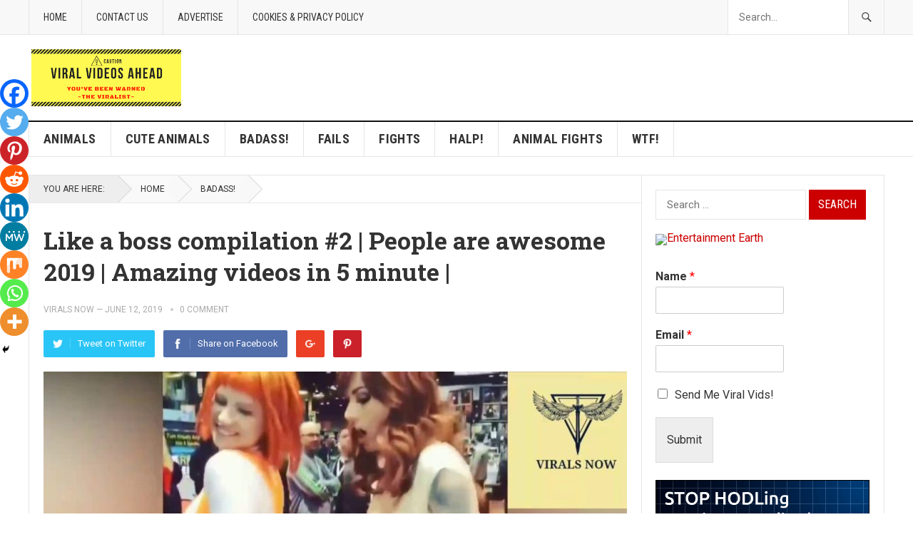

--- FILE ---
content_type: text/html; charset=UTF-8
request_url: https://www.theviralist.com/2019/06/12/like-a-boss-compilation-2-people-are-awesome-2019-amazing-videos-in-5-minute/
body_size: 21607
content:
<!DOCTYPE html>
<html lang="en-US">
<head>
<meta charset="UTF-8">
<meta name="viewport" content="width=device-width, initial-scale=1">
<meta http-equiv="X-UA-Compatible" content="IE=edge">
<meta name="HandheldFriendly" content="true">
<link rel="profile" href="http://gmpg.org/xfn/11">
<title>Like a boss compilation #2 | People are awesome 2019 | Amazing videos in 5 minute |</title>
<meta name='robots' content='max-image-preview:large' />
<link rel='dns-prefetch' href='//cdn.jsdelivr.net' />
<link rel='dns-prefetch' href='//fonts.googleapis.com' />
<link rel="alternate" type="application/rss+xml" title=" &raquo; Feed" href="https://www.theviralist.com/feed/" />
<link rel="alternate" type="application/rss+xml" title=" &raquo; Comments Feed" href="https://www.theviralist.com/comments/feed/" />
<link rel="alternate" type="application/rss+xml" title=" &raquo; Like a boss compilation #2 | People are awesome 2019 | Amazing videos in 5 minute | Comments Feed" href="https://www.theviralist.com/2019/06/12/like-a-boss-compilation-2-people-are-awesome-2019-amazing-videos-in-5-minute/feed/" />
<link rel="alternate" title="oEmbed (JSON)" type="application/json+oembed" href="https://www.theviralist.com/wp-json/oembed/1.0/embed?url=https%3A%2F%2Fwww.theviralist.com%2F2019%2F06%2F12%2Flike-a-boss-compilation-2-people-are-awesome-2019-amazing-videos-in-5-minute%2F" />
<link rel="alternate" title="oEmbed (XML)" type="text/xml+oembed" href="https://www.theviralist.com/wp-json/oembed/1.0/embed?url=https%3A%2F%2Fwww.theviralist.com%2F2019%2F06%2F12%2Flike-a-boss-compilation-2-people-are-awesome-2019-amazing-videos-in-5-minute%2F&#038;format=xml" />
<style id='wp-img-auto-sizes-contain-inline-css' type='text/css'>
img:is([sizes=auto i],[sizes^="auto," i]){contain-intrinsic-size:3000px 1500px}
/*# sourceURL=wp-img-auto-sizes-contain-inline-css */
</style>
<style id='wp-emoji-styles-inline-css' type='text/css'>

	img.wp-smiley, img.emoji {
		display: inline !important;
		border: none !important;
		box-shadow: none !important;
		height: 1em !important;
		width: 1em !important;
		margin: 0 0.07em !important;
		vertical-align: -0.1em !important;
		background: none !important;
		padding: 0 !important;
	}
/*# sourceURL=wp-emoji-styles-inline-css */
</style>
<style id='wp-block-library-inline-css' type='text/css'>
:root{--wp-block-synced-color:#7a00df;--wp-block-synced-color--rgb:122,0,223;--wp-bound-block-color:var(--wp-block-synced-color);--wp-editor-canvas-background:#ddd;--wp-admin-theme-color:#007cba;--wp-admin-theme-color--rgb:0,124,186;--wp-admin-theme-color-darker-10:#006ba1;--wp-admin-theme-color-darker-10--rgb:0,107,160.5;--wp-admin-theme-color-darker-20:#005a87;--wp-admin-theme-color-darker-20--rgb:0,90,135;--wp-admin-border-width-focus:2px}@media (min-resolution:192dpi){:root{--wp-admin-border-width-focus:1.5px}}.wp-element-button{cursor:pointer}:root .has-very-light-gray-background-color{background-color:#eee}:root .has-very-dark-gray-background-color{background-color:#313131}:root .has-very-light-gray-color{color:#eee}:root .has-very-dark-gray-color{color:#313131}:root .has-vivid-green-cyan-to-vivid-cyan-blue-gradient-background{background:linear-gradient(135deg,#00d084,#0693e3)}:root .has-purple-crush-gradient-background{background:linear-gradient(135deg,#34e2e4,#4721fb 50%,#ab1dfe)}:root .has-hazy-dawn-gradient-background{background:linear-gradient(135deg,#faaca8,#dad0ec)}:root .has-subdued-olive-gradient-background{background:linear-gradient(135deg,#fafae1,#67a671)}:root .has-atomic-cream-gradient-background{background:linear-gradient(135deg,#fdd79a,#004a59)}:root .has-nightshade-gradient-background{background:linear-gradient(135deg,#330968,#31cdcf)}:root .has-midnight-gradient-background{background:linear-gradient(135deg,#020381,#2874fc)}:root{--wp--preset--font-size--normal:16px;--wp--preset--font-size--huge:42px}.has-regular-font-size{font-size:1em}.has-larger-font-size{font-size:2.625em}.has-normal-font-size{font-size:var(--wp--preset--font-size--normal)}.has-huge-font-size{font-size:var(--wp--preset--font-size--huge)}.has-text-align-center{text-align:center}.has-text-align-left{text-align:left}.has-text-align-right{text-align:right}.has-fit-text{white-space:nowrap!important}#end-resizable-editor-section{display:none}.aligncenter{clear:both}.items-justified-left{justify-content:flex-start}.items-justified-center{justify-content:center}.items-justified-right{justify-content:flex-end}.items-justified-space-between{justify-content:space-between}.screen-reader-text{border:0;clip-path:inset(50%);height:1px;margin:-1px;overflow:hidden;padding:0;position:absolute;width:1px;word-wrap:normal!important}.screen-reader-text:focus{background-color:#ddd;clip-path:none;color:#444;display:block;font-size:1em;height:auto;left:5px;line-height:normal;padding:15px 23px 14px;text-decoration:none;top:5px;width:auto;z-index:100000}html :where(.has-border-color){border-style:solid}html :where([style*=border-top-color]){border-top-style:solid}html :where([style*=border-right-color]){border-right-style:solid}html :where([style*=border-bottom-color]){border-bottom-style:solid}html :where([style*=border-left-color]){border-left-style:solid}html :where([style*=border-width]){border-style:solid}html :where([style*=border-top-width]){border-top-style:solid}html :where([style*=border-right-width]){border-right-style:solid}html :where([style*=border-bottom-width]){border-bottom-style:solid}html :where([style*=border-left-width]){border-left-style:solid}html :where(img[class*=wp-image-]){height:auto;max-width:100%}:where(figure){margin:0 0 1em}html :where(.is-position-sticky){--wp-admin--admin-bar--position-offset:var(--wp-admin--admin-bar--height,0px)}@media screen and (max-width:600px){html :where(.is-position-sticky){--wp-admin--admin-bar--position-offset:0px}}

/*# sourceURL=wp-block-library-inline-css */
</style><style id='global-styles-inline-css' type='text/css'>
:root{--wp--preset--aspect-ratio--square: 1;--wp--preset--aspect-ratio--4-3: 4/3;--wp--preset--aspect-ratio--3-4: 3/4;--wp--preset--aspect-ratio--3-2: 3/2;--wp--preset--aspect-ratio--2-3: 2/3;--wp--preset--aspect-ratio--16-9: 16/9;--wp--preset--aspect-ratio--9-16: 9/16;--wp--preset--color--black: #000000;--wp--preset--color--cyan-bluish-gray: #abb8c3;--wp--preset--color--white: #ffffff;--wp--preset--color--pale-pink: #f78da7;--wp--preset--color--vivid-red: #cf2e2e;--wp--preset--color--luminous-vivid-orange: #ff6900;--wp--preset--color--luminous-vivid-amber: #fcb900;--wp--preset--color--light-green-cyan: #7bdcb5;--wp--preset--color--vivid-green-cyan: #00d084;--wp--preset--color--pale-cyan-blue: #8ed1fc;--wp--preset--color--vivid-cyan-blue: #0693e3;--wp--preset--color--vivid-purple: #9b51e0;--wp--preset--gradient--vivid-cyan-blue-to-vivid-purple: linear-gradient(135deg,rgb(6,147,227) 0%,rgb(155,81,224) 100%);--wp--preset--gradient--light-green-cyan-to-vivid-green-cyan: linear-gradient(135deg,rgb(122,220,180) 0%,rgb(0,208,130) 100%);--wp--preset--gradient--luminous-vivid-amber-to-luminous-vivid-orange: linear-gradient(135deg,rgb(252,185,0) 0%,rgb(255,105,0) 100%);--wp--preset--gradient--luminous-vivid-orange-to-vivid-red: linear-gradient(135deg,rgb(255,105,0) 0%,rgb(207,46,46) 100%);--wp--preset--gradient--very-light-gray-to-cyan-bluish-gray: linear-gradient(135deg,rgb(238,238,238) 0%,rgb(169,184,195) 100%);--wp--preset--gradient--cool-to-warm-spectrum: linear-gradient(135deg,rgb(74,234,220) 0%,rgb(151,120,209) 20%,rgb(207,42,186) 40%,rgb(238,44,130) 60%,rgb(251,105,98) 80%,rgb(254,248,76) 100%);--wp--preset--gradient--blush-light-purple: linear-gradient(135deg,rgb(255,206,236) 0%,rgb(152,150,240) 100%);--wp--preset--gradient--blush-bordeaux: linear-gradient(135deg,rgb(254,205,165) 0%,rgb(254,45,45) 50%,rgb(107,0,62) 100%);--wp--preset--gradient--luminous-dusk: linear-gradient(135deg,rgb(255,203,112) 0%,rgb(199,81,192) 50%,rgb(65,88,208) 100%);--wp--preset--gradient--pale-ocean: linear-gradient(135deg,rgb(255,245,203) 0%,rgb(182,227,212) 50%,rgb(51,167,181) 100%);--wp--preset--gradient--electric-grass: linear-gradient(135deg,rgb(202,248,128) 0%,rgb(113,206,126) 100%);--wp--preset--gradient--midnight: linear-gradient(135deg,rgb(2,3,129) 0%,rgb(40,116,252) 100%);--wp--preset--font-size--small: 13px;--wp--preset--font-size--medium: 20px;--wp--preset--font-size--large: 36px;--wp--preset--font-size--x-large: 42px;--wp--preset--spacing--20: 0.44rem;--wp--preset--spacing--30: 0.67rem;--wp--preset--spacing--40: 1rem;--wp--preset--spacing--50: 1.5rem;--wp--preset--spacing--60: 2.25rem;--wp--preset--spacing--70: 3.38rem;--wp--preset--spacing--80: 5.06rem;--wp--preset--shadow--natural: 6px 6px 9px rgba(0, 0, 0, 0.2);--wp--preset--shadow--deep: 12px 12px 50px rgba(0, 0, 0, 0.4);--wp--preset--shadow--sharp: 6px 6px 0px rgba(0, 0, 0, 0.2);--wp--preset--shadow--outlined: 6px 6px 0px -3px rgb(255, 255, 255), 6px 6px rgb(0, 0, 0);--wp--preset--shadow--crisp: 6px 6px 0px rgb(0, 0, 0);}:where(.is-layout-flex){gap: 0.5em;}:where(.is-layout-grid){gap: 0.5em;}body .is-layout-flex{display: flex;}.is-layout-flex{flex-wrap: wrap;align-items: center;}.is-layout-flex > :is(*, div){margin: 0;}body .is-layout-grid{display: grid;}.is-layout-grid > :is(*, div){margin: 0;}:where(.wp-block-columns.is-layout-flex){gap: 2em;}:where(.wp-block-columns.is-layout-grid){gap: 2em;}:where(.wp-block-post-template.is-layout-flex){gap: 1.25em;}:where(.wp-block-post-template.is-layout-grid){gap: 1.25em;}.has-black-color{color: var(--wp--preset--color--black) !important;}.has-cyan-bluish-gray-color{color: var(--wp--preset--color--cyan-bluish-gray) !important;}.has-white-color{color: var(--wp--preset--color--white) !important;}.has-pale-pink-color{color: var(--wp--preset--color--pale-pink) !important;}.has-vivid-red-color{color: var(--wp--preset--color--vivid-red) !important;}.has-luminous-vivid-orange-color{color: var(--wp--preset--color--luminous-vivid-orange) !important;}.has-luminous-vivid-amber-color{color: var(--wp--preset--color--luminous-vivid-amber) !important;}.has-light-green-cyan-color{color: var(--wp--preset--color--light-green-cyan) !important;}.has-vivid-green-cyan-color{color: var(--wp--preset--color--vivid-green-cyan) !important;}.has-pale-cyan-blue-color{color: var(--wp--preset--color--pale-cyan-blue) !important;}.has-vivid-cyan-blue-color{color: var(--wp--preset--color--vivid-cyan-blue) !important;}.has-vivid-purple-color{color: var(--wp--preset--color--vivid-purple) !important;}.has-black-background-color{background-color: var(--wp--preset--color--black) !important;}.has-cyan-bluish-gray-background-color{background-color: var(--wp--preset--color--cyan-bluish-gray) !important;}.has-white-background-color{background-color: var(--wp--preset--color--white) !important;}.has-pale-pink-background-color{background-color: var(--wp--preset--color--pale-pink) !important;}.has-vivid-red-background-color{background-color: var(--wp--preset--color--vivid-red) !important;}.has-luminous-vivid-orange-background-color{background-color: var(--wp--preset--color--luminous-vivid-orange) !important;}.has-luminous-vivid-amber-background-color{background-color: var(--wp--preset--color--luminous-vivid-amber) !important;}.has-light-green-cyan-background-color{background-color: var(--wp--preset--color--light-green-cyan) !important;}.has-vivid-green-cyan-background-color{background-color: var(--wp--preset--color--vivid-green-cyan) !important;}.has-pale-cyan-blue-background-color{background-color: var(--wp--preset--color--pale-cyan-blue) !important;}.has-vivid-cyan-blue-background-color{background-color: var(--wp--preset--color--vivid-cyan-blue) !important;}.has-vivid-purple-background-color{background-color: var(--wp--preset--color--vivid-purple) !important;}.has-black-border-color{border-color: var(--wp--preset--color--black) !important;}.has-cyan-bluish-gray-border-color{border-color: var(--wp--preset--color--cyan-bluish-gray) !important;}.has-white-border-color{border-color: var(--wp--preset--color--white) !important;}.has-pale-pink-border-color{border-color: var(--wp--preset--color--pale-pink) !important;}.has-vivid-red-border-color{border-color: var(--wp--preset--color--vivid-red) !important;}.has-luminous-vivid-orange-border-color{border-color: var(--wp--preset--color--luminous-vivid-orange) !important;}.has-luminous-vivid-amber-border-color{border-color: var(--wp--preset--color--luminous-vivid-amber) !important;}.has-light-green-cyan-border-color{border-color: var(--wp--preset--color--light-green-cyan) !important;}.has-vivid-green-cyan-border-color{border-color: var(--wp--preset--color--vivid-green-cyan) !important;}.has-pale-cyan-blue-border-color{border-color: var(--wp--preset--color--pale-cyan-blue) !important;}.has-vivid-cyan-blue-border-color{border-color: var(--wp--preset--color--vivid-cyan-blue) !important;}.has-vivid-purple-border-color{border-color: var(--wp--preset--color--vivid-purple) !important;}.has-vivid-cyan-blue-to-vivid-purple-gradient-background{background: var(--wp--preset--gradient--vivid-cyan-blue-to-vivid-purple) !important;}.has-light-green-cyan-to-vivid-green-cyan-gradient-background{background: var(--wp--preset--gradient--light-green-cyan-to-vivid-green-cyan) !important;}.has-luminous-vivid-amber-to-luminous-vivid-orange-gradient-background{background: var(--wp--preset--gradient--luminous-vivid-amber-to-luminous-vivid-orange) !important;}.has-luminous-vivid-orange-to-vivid-red-gradient-background{background: var(--wp--preset--gradient--luminous-vivid-orange-to-vivid-red) !important;}.has-very-light-gray-to-cyan-bluish-gray-gradient-background{background: var(--wp--preset--gradient--very-light-gray-to-cyan-bluish-gray) !important;}.has-cool-to-warm-spectrum-gradient-background{background: var(--wp--preset--gradient--cool-to-warm-spectrum) !important;}.has-blush-light-purple-gradient-background{background: var(--wp--preset--gradient--blush-light-purple) !important;}.has-blush-bordeaux-gradient-background{background: var(--wp--preset--gradient--blush-bordeaux) !important;}.has-luminous-dusk-gradient-background{background: var(--wp--preset--gradient--luminous-dusk) !important;}.has-pale-ocean-gradient-background{background: var(--wp--preset--gradient--pale-ocean) !important;}.has-electric-grass-gradient-background{background: var(--wp--preset--gradient--electric-grass) !important;}.has-midnight-gradient-background{background: var(--wp--preset--gradient--midnight) !important;}.has-small-font-size{font-size: var(--wp--preset--font-size--small) !important;}.has-medium-font-size{font-size: var(--wp--preset--font-size--medium) !important;}.has-large-font-size{font-size: var(--wp--preset--font-size--large) !important;}.has-x-large-font-size{font-size: var(--wp--preset--font-size--x-large) !important;}
/*# sourceURL=global-styles-inline-css */
</style>

<style id='classic-theme-styles-inline-css' type='text/css'>
/*! This file is auto-generated */
.wp-block-button__link{color:#fff;background-color:#32373c;border-radius:9999px;box-shadow:none;text-decoration:none;padding:calc(.667em + 2px) calc(1.333em + 2px);font-size:1.125em}.wp-block-file__button{background:#32373c;color:#fff;text-decoration:none}
/*# sourceURL=/wp-includes/css/classic-themes.min.css */
</style>
<link rel='stylesheet' id='affpages_style-css' href='https://www.theviralist.com/wp-content/plugins/WPRzComparisonPageCreator/affpagecss/affpages.css?ver=6.9' type='text/css' media='all' />
<link rel='stylesheet' id='ads-for-wp-front-css-css' href='https://www.theviralist.com/wp-content/plugins/ads-for-wp/public/assets/css/adsforwp-front.min.css?ver=1.9.34' type='text/css' media='all' />
<link rel='stylesheet' id='wp_automatic_gallery_style-css' href='https://www.theviralist.com/wp-content/plugins/wp-automatic/css/wp-automatic.css?ver=1.0.0' type='text/css' media='all' />
<link rel='stylesheet' id='demo_fonts-css' href='//fonts.googleapis.com/css?family=Roboto%3Aregular%2Citalic%2C700|Roboto+Slab%3Aregular%2C700|Roboto+Condensed%3Aregular%2Citalic%2C700%26subset%3Dlatin%2C' type='text/css' media='screen' />
<link rel='stylesheet' id='goodpress-style-css' href='https://www.theviralist.com/wp-content/themes/goodpress-pro/style.css?ver=20180523' type='text/css' media='all' />
<link rel='stylesheet' id='genericons-style-css' href='https://www.theviralist.com/wp-content/themes/goodpress-pro/genericons/genericons.css?ver=6.9' type='text/css' media='all' />
<link rel='stylesheet' id='responsive-style-css' href='https://www.theviralist.com/wp-content/themes/goodpress-pro/responsive.css?ver=20161209' type='text/css' media='all' />
<link rel='stylesheet' id='newsletter-css' href='https://www.theviralist.com/wp-content/plugins/newsletter/style.css?ver=9.1.0' type='text/css' media='all' />
<link rel='stylesheet' id='heateor_sss_frontend_css-css' href='https://www.theviralist.com/wp-content/plugins/sassy-social-share/public/css/sassy-social-share-public.css?ver=3.3.79' type='text/css' media='all' />
<style id='heateor_sss_frontend_css-inline-css' type='text/css'>
.heateor_sss_button_instagram span.heateor_sss_svg,a.heateor_sss_instagram span.heateor_sss_svg{background:radial-gradient(circle at 30% 107%,#fdf497 0,#fdf497 5%,#fd5949 45%,#d6249f 60%,#285aeb 90%)}.heateor_sss_horizontal_sharing .heateor_sss_svg,.heateor_sss_standard_follow_icons_container .heateor_sss_svg{color:#fff;border-width:0px;border-style:solid;border-color:transparent}.heateor_sss_horizontal_sharing .heateorSssTCBackground{color:#666}.heateor_sss_horizontal_sharing span.heateor_sss_svg:hover,.heateor_sss_standard_follow_icons_container span.heateor_sss_svg:hover{border-color:transparent;}.heateor_sss_vertical_sharing span.heateor_sss_svg,.heateor_sss_floating_follow_icons_container span.heateor_sss_svg{color:#fff;border-width:0px;border-style:solid;border-color:transparent;}.heateor_sss_vertical_sharing .heateorSssTCBackground{color:#666;}.heateor_sss_vertical_sharing span.heateor_sss_svg:hover,.heateor_sss_floating_follow_icons_container span.heateor_sss_svg:hover{border-color:transparent;}@media screen and (max-width:783px) {.heateor_sss_vertical_sharing{display:none!important}}div.heateor_sss_mobile_footer{display:none;}@media screen and (max-width:783px){div.heateor_sss_bottom_sharing .heateorSssTCBackground{background-color:white}div.heateor_sss_bottom_sharing{width:100%!important;left:0!important;}div.heateor_sss_bottom_sharing a{width:11.111111111111% !important;}div.heateor_sss_bottom_sharing .heateor_sss_svg{width: 100% !important;}div.heateor_sss_bottom_sharing div.heateorSssTotalShareCount{font-size:1em!important;line-height:28px!important}div.heateor_sss_bottom_sharing div.heateorSssTotalShareText{font-size:.7em!important;line-height:0px!important}div.heateor_sss_mobile_footer{display:block;height:40px;}.heateor_sss_bottom_sharing{padding:0!important;display:block!important;width:auto!important;bottom:-2px!important;top: auto!important;}.heateor_sss_bottom_sharing .heateor_sss_square_count{line-height:inherit;}.heateor_sss_bottom_sharing .heateorSssSharingArrow{display:none;}.heateor_sss_bottom_sharing .heateorSssTCBackground{margin-right:1.1em!important}}
/*# sourceURL=heateor_sss_frontend_css-inline-css */
</style>
<script type="text/javascript" src="https://www.theviralist.com/wp-includes/js/jquery/jquery.min.js?ver=3.7.1" id="jquery-core-js"></script>
<script type="text/javascript" src="https://www.theviralist.com/wp-includes/js/jquery/jquery-migrate.min.js?ver=3.4.1" id="jquery-migrate-js"></script>
<script type="text/javascript" src="https://www.theviralist.com/wp-content/plugins/WPRzComparisonPageCreator/affpagecss/affcompare.js?ver=6.9" id="wpr5_aff_compare-js"></script>
<script type="text/javascript" src="https://www.theviralist.com/wp-content/plugins/wp-automatic/js/main-front.js?ver=6.9" id="wp_automatic_gallery-js"></script>
<link rel="https://api.w.org/" href="https://www.theviralist.com/wp-json/" /><link rel="alternate" title="JSON" type="application/json" href="https://www.theviralist.com/wp-json/wp/v2/posts/12881" /><link rel="EditURI" type="application/rsd+xml" title="RSD" href="https://www.theviralist.com/xmlrpc.php?rsd" />
<meta name="generator" content="WordPress 6.9" />
<link rel='shortlink' href='https://www.theviralist.com/?p=12881' />
<script type="text/javascript">var ajaxurl = "https://www.theviralist.com/wp-admin/admin-ajax.php"</script>		<script type="text/javascript">              
				jQuery(document).ready( function($) {    
					if ($('#adsforwp-hidden-block').length == 0 ) {
						$.getScript("https://www.theviralist.com/front.js");
					}
				});
		</script>
				<link rel="pingback" href="https://www.theviralist.com/xmlrpc.php">
<style type="text/css" media="all">
	body,
	.breadcrumbs h3,
	.section-header h3,
	label,
	input,
	input[type="text"],
	input[type="email"],
	input[type="url"],
	input[type="search"],
	input[type="password"],
	textarea,
	button,
	.btn,
	input[type="submit"],
	input[type="reset"],
	input[type="button"],
	table,
	.sidebar .widget_ad .widget-title,
	.site-footer .widget_ad .widget-title {
		font-family: "Roboto", "Helvetica Neue", Helvetica, Arial, sans-serif;
	}
	h1,h2,h3,h4,h5,h6,
	.navigation a {
		font-family: "Roboto Slab", "Helvetica Neue", Helvetica, Arial, sans-serif;
	}
	#primary-menu li a,
	#secondary-menu li a,
	.content-block .section-heading h3,
	.sidebar .widget .widget-title,
	.site-footer .widget .widget-title,
	.carousel-content .section-heading,
	.breadcrumbs h3,
	.page-title,
	.entry-category,
	#site-bottom,
	.ajax-loader,
	.entry-summary span a,
	.pagination .page-numbers,
	.navigation span,
	button,
	.btn,
	input[type="submit"],
	input[type="reset"],
	input[type="button"] {
		font-family: "Roboto Condensed", "Helvetica Neue", Helvetica, Arial, sans-serif;
	}
	a,
	a:visited,
	.sf-menu ul li li a:hover,
	.sf-menu li.sfHover li a:hover,
	#primary-menu li li a:hover,
	#primary-menu li li.current-menu-item a:hover,
	#secondary-menu li li a:hover,
	.entry-meta a,
	.edit-link a,
	.comment-reply-title small a:hover,
	.entry-content a,
	.entry-content a:visited,
	.page-content a,
	.page-content a:visited,
	.pagination .page-numbers.current,
	a:hover,
	.site-title a:hover,
	.mobile-menu ul li a:hover,
	.pagination .page-numbers:hover,	
	.sidebar .widget a:hover,
	.site-footer .widget a:hover,
	.sidebar .widget ul li a:hover,
	.site-footer .widget ul li a:hover,
	.entry-related .hentry .entry-title a:hover,
	.author-box .author-name span a:hover,
	.entry-tags .tag-links a:hover:before,
	.entry-title a:hover,
	.page-content ul li:before,
	.entry-content ul li:before,
	.content-loop .entry-summary span a:hover,
	.single .navigation a:hover {
		color: #cc0000;
	}
	.mobile-menu-icon .menu-icon-close,
	.mobile-menu-icon .menu-icon-open,
	.widget_newsletter form input[type="submit"],
	.widget_newsletter form input[type="button"],
	.widget_newsletter form button,
	.more-button a,
	.more-button a:hover,
	.entry-header .entry-category-icon a,
	button,
	.btn,
	input[type="submit"],
	input[type="reset"],
	input[type="button"],
	button:hover,
	.btn:hover,
	input[type="reset"]:hover,
	input[type="submit"]:hover,
	input[type="button"]:hover,
	.content-loop .entry-header .entry-category-icon a,
	.entry-tags .tag-links a:hover,
	.widget_tag_cloud .tagcloud a:hover,
	#featured-content .hentry:hover .entry-category a,
	.content-block .section-heading h3 a,
	.content-block .section-heading h3 a:hover,
	.content-block .section-heading h3 span,
	.carousel-content .section-heading,
	.breadcrumbs .breadcrumbs-nav a:hover,
	.breadcrumbs .breadcrumbs-nav a:hover:after {
		background-color: #cc0000;
	}
	.entry-tags .tag-links a:hover:after,
	.widget_tag_cloud .tagcloud a:hover:after {
		border-left-color: #cc0000;
	}
	/* WooCommerce Colors */
	.woocommerce #respond input#submit,
	.woocommerce a.button,
	.woocommerce button.button,
	.woocommerce input.button {
		font-family: "Roboto Condensed", "Helvetica Neue", Helvetica, Arial, sans-serif;		
	}
	.woocommerce #respond input#submit.alt:hover,
	.woocommerce a.button.alt:hover,
	.woocommerce button.button.alt:hover,
	.woocommerce input.button.alt:hover,
	.woocommerce #respond input#submit:hover,
	.woocommerce a.button:hover,
	.woocommerce button.button:hover,
	.woocommerce input.button:hover,
	.woocommerce a.button.checkout-button,
	.woocommerce nav.woocommerce-pagination ul li:hover  {
		background-color: #cc0000;
	}
	body.woocommerce-account .woocommerce-MyAccount-navigation ul li a:hover,
	.woocommerce nav.woocommerce-pagination ul li span.current,
	.woocommerce ul.products li.product:hover .woocommerce-loop-product__title { 
		color: #cc0000;
	}

</style>
<link rel='stylesheet' id='wpforms-classic-full-css' href='https://www.theviralist.com/wp-content/plugins/wpforms-lite/assets/css/frontend/classic/wpforms-full.min.css?ver=1.9.8.4' type='text/css' media='all' />
</head>

<body class="wp-singular post-template-default single single-post postid-12881 single-format-standard wp-theme-goodpress-pro group-blog">


<div id="page" class="site">

	<header id="masthead" class="site-header clear">

		<div id="primary-bar">

			<div class="container">

			<nav id="primary-nav" class="main-navigation">

				<div class="menu-main-container"><ul id="primary-menu" class="sf-menu"><li id="menu-item-357" class="menu-item menu-item-type-custom menu-item-object-custom menu-item-357"><a href="http://theviralist.com">Home</a></li>
<li id="menu-item-363" class="menu-item menu-item-type-post_type menu-item-object-page menu-item-363"><a href="https://www.theviralist.com/contact-us/">Contact Us</a></li>
<li id="menu-item-18403" class="menu-item menu-item-type-post_type menu-item-object-page menu-item-18403"><a href="https://www.theviralist.com/advertise/">Advertise</a></li>
<li id="menu-item-2419" class="menu-item menu-item-type-post_type menu-item-object-page menu-item-privacy-policy menu-item-2419"><a rel="privacy-policy" href="https://www.theviralist.com/privacy-policy/">Cookies &#038; Privacy Policy</a></li>
</ul></div>
			</nav><!-- #primary-nav -->	

			
				<div class="header-search ">
					<form id="searchform" method="get" action="https://www.theviralist.com/">
						<input type="search" name="s" class="search-input" placeholder="Search..." autocomplete="off">
						<button type="submit" class="search-submit"><span class="genericon genericon-search"></span></button>		
					</form>
				</div><!-- .header-search -->

			
			</div><!-- .container -->

		</div><!-- #primary-bar -->	

		<div class="site-start clear">

			<div class="container">

			<div class="site-branding">

								
				<div id="logo">
					<span class="helper"></span>
					<a href="https://www.theviralist.com/" rel="home">
						<img src="https://www.theviralist.com/wp-content/uploads/2019/04/The-_viralist-viral_funny_videos.png" alt=""/>
					</a>
				</div><!-- #logo -->

				
			</div><!-- .site-branding -->

			<div id="adsforwp_ads_widget-3" class="header-ad widget_adsforwp_ads_widget"></div>
			<span class="mobile-menu-icon">
				<span class="menu-icon-open">Menu</span>
				<span class="menu-icon-close"><span class="genericon genericon-close"></span></span>		
			</span>	
			
			</div><!-- .container -->

		</div><!-- .site-start -->

		<div id="secondary-bar" class="clear">

			<div class="container">

			<nav id="secondary-nav" class="secondary-navigation">

				<div class="menu-secondary-container"><ul id="secondary-menu" class="sf-menu"><li id="menu-item-458" class="menu-item menu-item-type-taxonomy menu-item-object-category menu-item-458"><a href="https://www.theviralist.com/category/animals/">Animals</a></li>
<li id="menu-item-460" class="menu-item menu-item-type-taxonomy menu-item-object-category menu-item-460"><a href="https://www.theviralist.com/category/cuteanimals/">Cute Animals</a></li>
<li id="menu-item-464" class="menu-item menu-item-type-taxonomy menu-item-object-category current-post-ancestor current-menu-parent current-post-parent menu-item-464"><a href="https://www.theviralist.com/category/badass/">Badass!</a></li>
<li id="menu-item-462" class="menu-item menu-item-type-taxonomy menu-item-object-category menu-item-462"><a href="https://www.theviralist.com/category/fails/">Fails</a></li>
<li id="menu-item-463" class="menu-item menu-item-type-taxonomy menu-item-object-category menu-item-463"><a href="https://www.theviralist.com/category/fights/">Fights</a></li>
<li id="menu-item-459" class="menu-item menu-item-type-taxonomy menu-item-object-category menu-item-459"><a href="https://www.theviralist.com/category/helpanimals/">Halp!</a></li>
<li id="menu-item-461" class="menu-item menu-item-type-taxonomy menu-item-object-category menu-item-461"><a href="https://www.theviralist.com/category/animalfights/">Animal Fights</a></li>
<li id="menu-item-18344" class="menu-item menu-item-type-taxonomy menu-item-object-category menu-item-18344"><a href="https://www.theviralist.com/category/wtf/">WTF!</a></li>
</ul></div>
			</nav><!-- #secondary-nav -->

			</div><!-- .container -->				

		</div><!-- .secondary-bar -->

		<div class="mobile-menu clear">

			<div class="container">

			<div class="menu-left"><h3>Pages</h3><div class="menu-main-container"><ul id="primary-mobile-menu" class=""><li class="menu-item menu-item-type-custom menu-item-object-custom menu-item-357"><a href="http://theviralist.com">Home</a></li>
<li class="menu-item menu-item-type-post_type menu-item-object-page menu-item-363"><a href="https://www.theviralist.com/contact-us/">Contact Us</a></li>
<li class="menu-item menu-item-type-post_type menu-item-object-page menu-item-18403"><a href="https://www.theviralist.com/advertise/">Advertise</a></li>
<li class="menu-item menu-item-type-post_type menu-item-object-page menu-item-privacy-policy menu-item-2419"><a rel="privacy-policy" href="https://www.theviralist.com/privacy-policy/">Cookies &#038; Privacy Policy</a></li>
</ul></div></div><div class="menu-right"><h3>Categories</h3><div class="menu-secondary-container"><ul id="secondary-mobile-menu" class=""><li class="menu-item menu-item-type-taxonomy menu-item-object-category menu-item-458"><a href="https://www.theviralist.com/category/animals/">Animals</a></li>
<li class="menu-item menu-item-type-taxonomy menu-item-object-category menu-item-460"><a href="https://www.theviralist.com/category/cuteanimals/">Cute Animals</a></li>
<li class="menu-item menu-item-type-taxonomy menu-item-object-category current-post-ancestor current-menu-parent current-post-parent menu-item-464"><a href="https://www.theviralist.com/category/badass/">Badass!</a></li>
<li class="menu-item menu-item-type-taxonomy menu-item-object-category menu-item-462"><a href="https://www.theviralist.com/category/fails/">Fails</a></li>
<li class="menu-item menu-item-type-taxonomy menu-item-object-category menu-item-463"><a href="https://www.theviralist.com/category/fights/">Fights</a></li>
<li class="menu-item menu-item-type-taxonomy menu-item-object-category menu-item-459"><a href="https://www.theviralist.com/category/helpanimals/">Halp!</a></li>
<li class="menu-item menu-item-type-taxonomy menu-item-object-category menu-item-461"><a href="https://www.theviralist.com/category/animalfights/">Animal Fights</a></li>
<li class="menu-item menu-item-type-taxonomy menu-item-object-category menu-item-18344"><a href="https://www.theviralist.com/category/wtf/">WTF!</a></li>
</ul></div></div>
			</div><!-- .container -->

		</div><!-- .mobile-menu -->	

					
			<span class="search-icon">
				<span class="genericon genericon-search"></span>
				<span class="genericon genericon-close"></span>			
			</span>

								

	</header><!-- #masthead -->

		<div id="content" class="site-content container">
		<div class="clear">

	<div id="primary" class="content-area">

		<div class="breadcrumbs">
			<span class="breadcrumbs-nav">
				<span class="here">You are here:</span>
				<span class="divider"></span>
				<a href="https://www.theviralist.com">Home</a>
				<span class="divider"></span>
				<span class="post-category"><a href="https://www.theviralist.com/category/badass/" title="View all posts in Badass!" >Badass!</a> </span>
			</span>
		</div>

		<main id="main" class="site-main" >

		
<article id="post-12881" class="post-12881 post type-post status-publish format-standard has-post-thumbnail hentry category-badass tag-amazing-people tag-amazing-skills tag-amazing-videos tag-amazing-videos-5-minute tag-failarmy tag-hot tag-insane tag-insane-skills tag-like-a-boss tag-like-a-boss-2018 tag-like-a-boss-2019 tag-like-a-boss-amazing tag-like-a-boss-compilation tag-like-a-boss-compilation-2019 tag-like-a-boss-compilation-thug-life tag-like-a-boss-song tag-like-a-boss-thug-life tag-people-are-awesome tag-people-are-awesome-2019 tag-people-are-awesome-compilation tag-pranks tag-sexy tag-thuglife">
	<header class="entry-header">
	
		<div class="entry-category-icon"></div>

		<h1 class="entry-title">Like a boss compilation #2 | People are awesome 2019 | Amazing videos in 5 minute |</h1>
		<div class="entry-meta clear">

	<span class="entry-author"><a href="https://www.theviralist.com/author/ce82271c28f8301b7febc1ca3ddd663d/"></a> <a href="https://www.theviralist.com/author/ce82271c28f8301b7febc1ca3ddd663d/" title="Posts by Virals Now" rel="author">Virals Now</a> &#8212; </span> 
	<span class="entry-date">June 12, 2019</span>
	<span class='entry-comment'><a href="https://www.theviralist.com/2019/06/12/like-a-boss-compilation-2-people-are-awesome-2019-amazing-videos-in-5-minute/#respond" class="comments-link" >0 comment</a></span>
	
</div><!-- .entry-meta -->
		
					
			<div class="entry-share clear">
 
	<a class="twitter social-twitter" href="https://twitter.com/intent/tweet?text=Like+a+boss+compilation+%232+%7C+People+are+awesome+2019+%7C+Amazing+videos+in+5+minute+%7C&amp;url=https%3A%2F%2Fwww.theviralist.com%2F2019%2F06%2F12%2Flike-a-boss-compilation-2-people-are-awesome-2019-amazing-videos-in-5-minute%2F" target="_blank"><img src="https://www.theviralist.com/wp-content/themes/goodpress-pro/assets/img/icon-twitter-white.png" alt="Twitter"><span>Tweet on Twitter</span></a>

	<a class="facebook social-facebook" href="https://www.facebook.com/sharer/sharer.php?u=https%3A%2F%2Fwww.theviralist.com%2F2019%2F06%2F12%2Flike-a-boss-compilation-2-people-are-awesome-2019-amazing-videos-in-5-minute%2F" target="_blank"><img src="https://www.theviralist.com/wp-content/themes/goodpress-pro/assets/img/icon-facebook-white.png" alt="Facebook"><span>Share on Facebook</span></a>

	<a class="google-plus social-google-plus" href="https://plus.google.com/share?url=https%3A%2F%2Fwww.theviralist.com%2F2019%2F06%2F12%2Flike-a-boss-compilation-2-people-are-awesome-2019-amazing-videos-in-5-minute%2F" target="_blank"><img src="https://www.theviralist.com/wp-content/themes/goodpress-pro/assets/img/icon-google-plus-white.png" alt="Google+"><span>Google+</span></a>

	<a class="pinterest social-pinterest" href="https://pinterest.com/pin/create/button/?url=https%3A%2F%2Fwww.theviralist.com%2F2019%2F06%2F12%2Flike-a-boss-compilation-2-people-are-awesome-2019-amazing-videos-in-5-minute%2F&amp;media=https%3A%2F%2Fwww.theviralist.com%2Fwp-content%2Fuploads%2F2019%2F06%2FLike-a-boss-compilation-2-People-are-awesome-2019.jpg" target="_blank"><img src="https://www.theviralist.com/wp-content/themes/goodpress-pro/assets/img/icon-pinterest-white.png" alt="Pinterest"><span>Pinterest</span></a>

</div><!-- .entry-share -->

		
	</header><!-- .entry-header -->

	<div class="entry-content">
		<img width="818" height="490" src="https://www.theviralist.com/wp-content/uploads/2019/06/Like-a-boss-compilation-2-People-are-awesome-2019-818x490.jpg" class="attachment-single_thumb size-single_thumb wp-post-image" alt="Like a boss compilation #2 | People are awesome 2019 | Amazing videos in 5 minute |" decoding="async" fetchpriority="high" />	
		<div class='heateorSssClear'></div><div  class='heateor_sss_sharing_container heateor_sss_horizontal_sharing' data-heateor-sss-href='https://www.theviralist.com/2019/06/12/like-a-boss-compilation-2-people-are-awesome-2019-amazing-videos-in-5-minute/'><div class='heateor_sss_sharing_title' style="font-weight:bold" >Spread The Viralist</div><div class="heateor_sss_sharing_ul"><a aria-label="Facebook" class="heateor_sss_facebook" href="https://www.facebook.com/sharer/sharer.php?u=https%3A%2F%2Fwww.theviralist.com%2F2019%2F06%2F12%2Flike-a-boss-compilation-2-people-are-awesome-2019-amazing-videos-in-5-minute%2F" title="Facebook" rel="nofollow noopener" target="_blank" style="font-size:32px!important;box-shadow:none;display:inline-block;vertical-align:middle"><span class="heateor_sss_svg" style="background-color:#0765FE;width:35px;height:35px;border-radius:999px;display:inline-block;opacity:1;float:left;font-size:32px;box-shadow:none;display:inline-block;font-size:16px;padding:0 4px;vertical-align:middle;background-repeat:repeat;overflow:hidden;padding:0;cursor:pointer;box-sizing:content-box"><svg style="display:block;border-radius:999px;" focusable="false" aria-hidden="true" xmlns="http://www.w3.org/2000/svg" width="100%" height="100%" viewBox="0 0 32 32"><path fill="#fff" d="M28 16c0-6.627-5.373-12-12-12S4 9.373 4 16c0 5.628 3.875 10.35 9.101 11.647v-7.98h-2.474V16H13.1v-1.58c0-4.085 1.849-5.978 5.859-5.978.76 0 2.072.15 2.608.298v3.325c-.283-.03-.775-.045-1.386-.045-1.967 0-2.728.745-2.728 2.683V16h3.92l-.673 3.667h-3.247v8.245C23.395 27.195 28 22.135 28 16Z"></path></svg></span></a><a aria-label="Twitter" class="heateor_sss_button_twitter" href="https://twitter.com/intent/tweet?text=Like%20a%20boss%20compilation%20%232%20%7C%20People%20are%20awesome%202019%20%7C%20Amazing%20videos%20in%205%20minute%20%7C&url=https%3A%2F%2Fwww.theviralist.com%2F2019%2F06%2F12%2Flike-a-boss-compilation-2-people-are-awesome-2019-amazing-videos-in-5-minute%2F" title="Twitter" rel="nofollow noopener" target="_blank" style="font-size:32px!important;box-shadow:none;display:inline-block;vertical-align:middle"><span class="heateor_sss_svg heateor_sss_s__default heateor_sss_s_twitter" style="background-color:#55acee;width:35px;height:35px;border-radius:999px;display:inline-block;opacity:1;float:left;font-size:32px;box-shadow:none;display:inline-block;font-size:16px;padding:0 4px;vertical-align:middle;background-repeat:repeat;overflow:hidden;padding:0;cursor:pointer;box-sizing:content-box"><svg style="display:block;border-radius:999px;" focusable="false" aria-hidden="true" xmlns="http://www.w3.org/2000/svg" width="100%" height="100%" viewBox="-4 -4 39 39"><path d="M28 8.557a9.913 9.913 0 0 1-2.828.775 4.93 4.93 0 0 0 2.166-2.725 9.738 9.738 0 0 1-3.13 1.194 4.92 4.92 0 0 0-3.593-1.55 4.924 4.924 0 0 0-4.794 6.049c-4.09-.21-7.72-2.17-10.15-5.15a4.942 4.942 0 0 0-.665 2.477c0 1.71.87 3.214 2.19 4.1a4.968 4.968 0 0 1-2.23-.616v.06c0 2.39 1.7 4.38 3.952 4.83-.414.115-.85.174-1.297.174-.318 0-.626-.03-.928-.086a4.935 4.935 0 0 0 4.6 3.42 9.893 9.893 0 0 1-6.114 2.107c-.398 0-.79-.023-1.175-.068a13.953 13.953 0 0 0 7.55 2.213c9.056 0 14.01-7.507 14.01-14.013 0-.213-.005-.426-.015-.637.96-.695 1.795-1.56 2.455-2.55z" fill="#fff"></path></svg></span></a><a aria-label="Pinterest" class="heateor_sss_button_pinterest" href="https://www.theviralist.com/2019/06/12/like-a-boss-compilation-2-people-are-awesome-2019-amazing-videos-in-5-minute/" onclick="event.preventDefault();javascript:void( (function() {var e=document.createElement('script' );e.setAttribute('type','text/javascript' );e.setAttribute('charset','UTF-8' );e.setAttribute('src','//assets.pinterest.com/js/pinmarklet.js?r='+Math.random()*99999999);document.body.appendChild(e)})());" title="Pinterest" rel="noopener" style="font-size:32px!important;box-shadow:none;display:inline-block;vertical-align:middle"><span class="heateor_sss_svg heateor_sss_s__default heateor_sss_s_pinterest" style="background-color:#cc2329;width:35px;height:35px;border-radius:999px;display:inline-block;opacity:1;float:left;font-size:32px;box-shadow:none;display:inline-block;font-size:16px;padding:0 4px;vertical-align:middle;background-repeat:repeat;overflow:hidden;padding:0;cursor:pointer;box-sizing:content-box"><svg style="display:block;border-radius:999px;" focusable="false" aria-hidden="true" xmlns="http://www.w3.org/2000/svg" width="100%" height="100%" viewBox="-2 -2 35 35"><path fill="#fff" d="M16.539 4.5c-6.277 0-9.442 4.5-9.442 8.253 0 2.272.86 4.293 2.705 5.046.303.125.574.005.662-.33.061-.231.205-.816.27-1.06.088-.331.053-.447-.191-.736-.532-.627-.873-1.439-.873-2.591 0-3.338 2.498-6.327 6.505-6.327 3.548 0 5.497 2.168 5.497 5.062 0 3.81-1.686 7.025-4.188 7.025-1.382 0-2.416-1.142-2.085-2.545.397-1.674 1.166-3.48 1.166-4.689 0-1.081-.581-1.983-1.782-1.983-1.413 0-2.548 1.462-2.548 3.419 0 1.247.421 2.091.421 2.091l-1.699 7.199c-.505 2.137-.076 4.755-.039 5.019.021.158.223.196.314.077.13-.17 1.813-2.247 2.384-4.324.162-.587.929-3.631.929-3.631.46.876 1.801 1.646 3.227 1.646 4.247 0 7.128-3.871 7.128-9.053.003-3.918-3.317-7.568-8.361-7.568z"/></svg></span></a><a aria-label="Reddit" class="heateor_sss_button_reddit" href="https://reddit.com/submit?url=https%3A%2F%2Fwww.theviralist.com%2F2019%2F06%2F12%2Flike-a-boss-compilation-2-people-are-awesome-2019-amazing-videos-in-5-minute%2F&title=Like%20a%20boss%20compilation%20%232%20%7C%20People%20are%20awesome%202019%20%7C%20Amazing%20videos%20in%205%20minute%20%7C" title="Reddit" rel="nofollow noopener" target="_blank" style="font-size:32px!important;box-shadow:none;display:inline-block;vertical-align:middle"><span class="heateor_sss_svg heateor_sss_s__default heateor_sss_s_reddit" style="background-color:#ff5700;width:35px;height:35px;border-radius:999px;display:inline-block;opacity:1;float:left;font-size:32px;box-shadow:none;display:inline-block;font-size:16px;padding:0 4px;vertical-align:middle;background-repeat:repeat;overflow:hidden;padding:0;cursor:pointer;box-sizing:content-box"><svg style="display:block;border-radius:999px;" focusable="false" aria-hidden="true" xmlns="http://www.w3.org/2000/svg" width="100%" height="100%" viewBox="-3.5 -3.5 39 39"><path d="M28.543 15.774a2.953 2.953 0 0 0-2.951-2.949 2.882 2.882 0 0 0-1.9.713 14.075 14.075 0 0 0-6.85-2.044l1.38-4.349 3.768.884a2.452 2.452 0 1 0 .24-1.176l-4.274-1a.6.6 0 0 0-.709.4l-1.659 5.224a14.314 14.314 0 0 0-7.316 2.029 2.908 2.908 0 0 0-1.872-.681 2.942 2.942 0 0 0-1.618 5.4 5.109 5.109 0 0 0-.062.765c0 4.158 5.037 7.541 11.229 7.541s11.22-3.383 11.22-7.541a5.2 5.2 0 0 0-.053-.706 2.963 2.963 0 0 0 1.427-2.51zm-18.008 1.88a1.753 1.753 0 0 1 1.73-1.74 1.73 1.73 0 0 1 1.709 1.74 1.709 1.709 0 0 1-1.709 1.711 1.733 1.733 0 0 1-1.73-1.711zm9.565 4.968a5.573 5.573 0 0 1-4.081 1.272h-.032a5.576 5.576 0 0 1-4.087-1.272.6.6 0 0 1 .844-.854 4.5 4.5 0 0 0 3.238.927h.032a4.5 4.5 0 0 0 3.237-.927.6.6 0 1 1 .844.854zm-.331-3.256a1.726 1.726 0 1 1 1.709-1.712 1.717 1.717 0 0 1-1.712 1.712z" fill="#fff"/></svg></span></a><a aria-label="Linkedin" class="heateor_sss_button_linkedin" href="https://www.linkedin.com/sharing/share-offsite/?url=https%3A%2F%2Fwww.theviralist.com%2F2019%2F06%2F12%2Flike-a-boss-compilation-2-people-are-awesome-2019-amazing-videos-in-5-minute%2F" title="Linkedin" rel="nofollow noopener" target="_blank" style="font-size:32px!important;box-shadow:none;display:inline-block;vertical-align:middle"><span class="heateor_sss_svg heateor_sss_s__default heateor_sss_s_linkedin" style="background-color:#0077b5;width:35px;height:35px;border-radius:999px;display:inline-block;opacity:1;float:left;font-size:32px;box-shadow:none;display:inline-block;font-size:16px;padding:0 4px;vertical-align:middle;background-repeat:repeat;overflow:hidden;padding:0;cursor:pointer;box-sizing:content-box"><svg style="display:block;border-radius:999px;" focusable="false" aria-hidden="true" xmlns="http://www.w3.org/2000/svg" width="100%" height="100%" viewBox="0 0 32 32"><path d="M6.227 12.61h4.19v13.48h-4.19V12.61zm2.095-6.7a2.43 2.43 0 0 1 0 4.86c-1.344 0-2.428-1.09-2.428-2.43s1.084-2.43 2.428-2.43m4.72 6.7h4.02v1.84h.058c.56-1.058 1.927-2.176 3.965-2.176 4.238 0 5.02 2.792 5.02 6.42v7.395h-4.183v-6.56c0-1.564-.03-3.574-2.178-3.574-2.18 0-2.514 1.7-2.514 3.46v6.668h-4.187V12.61z" fill="#fff"></path></svg></span></a><a aria-label="MeWe" class="heateor_sss_MeWe" href="https://mewe.com/share?link=https%3A%2F%2Fwww.theviralist.com%2F2019%2F06%2F12%2Flike-a-boss-compilation-2-people-are-awesome-2019-amazing-videos-in-5-minute%2F" title="MeWe" rel="nofollow noopener" target="_blank" style="font-size:32px!important;box-shadow:none;display:inline-block;vertical-align:middle"><span class="heateor_sss_svg" style="background-color:#007da1;width:35px;height:35px;border-radius:999px;display:inline-block;opacity:1;float:left;font-size:32px;box-shadow:none;display:inline-block;font-size:16px;padding:0 4px;vertical-align:middle;background-repeat:repeat;overflow:hidden;padding:0;cursor:pointer;box-sizing:content-box"><svg focusable="false" aria-hidden="true" xmlns="http://www.w3.org/2000/svg" width="100%" height="100%" viewBox="-4 -3 38 38"><g fill="#fff"><path d="M9.636 10.427a1.22 1.22 0 1 1-2.44 0 1.22 1.22 0 1 1 2.44 0zM15.574 10.431a1.22 1.22 0 0 1-2.438 0 1.22 1.22 0 1 1 2.438 0zM22.592 10.431a1.221 1.221 0 1 1-2.443 0 1.221 1.221 0 0 1 2.443 0zM29.605 10.431a1.221 1.221 0 1 1-2.442 0 1.221 1.221 0 0 1 2.442 0zM3.605 13.772c0-.471.374-.859.859-.859h.18c.374 0 .624.194.789.457l2.935 4.597 2.95-4.611c.18-.291.43-.443.774-.443h.18c.485 0 .859.387.859.859v8.113a.843.843 0 0 1-.859.845.857.857 0 0 1-.845-.845V16.07l-2.366 3.559c-.18.276-.402.443-.72.443-.304 0-.526-.167-.706-.443l-2.354-3.53V21.9c0 .471-.374.83-.845.83a.815.815 0 0 1-.83-.83v-8.128h-.001zM14.396 14.055a.9.9 0 0 1-.069-.333c0-.471.402-.83.872-.83.415 0 .735.263.845.624l2.23 6.66 2.187-6.632c.139-.402.428-.678.859-.678h.124c.428 0 .735.278.859.678l2.187 6.632 2.23-6.675c.126-.346.415-.609.83-.609.457 0 .845.361.845.817a.96.96 0 0 1-.083.346l-2.867 8.032c-.152.43-.471.706-.887.706h-.165c-.415 0-.721-.263-.872-.706l-2.161-6.328-2.16 6.328c-.152.443-.47.706-.887.706h-.165c-.415 0-.72-.263-.887-.706l-2.865-8.032z"></path></g></svg></span></a><a aria-label="Mix" class="heateor_sss_button_mix" href="https://mix.com/mixit?url=https%3A%2F%2Fwww.theviralist.com%2F2019%2F06%2F12%2Flike-a-boss-compilation-2-people-are-awesome-2019-amazing-videos-in-5-minute%2F" title="Mix" rel="nofollow noopener" target="_blank" style="font-size:32px!important;box-shadow:none;display:inline-block;vertical-align:middle"><span class="heateor_sss_svg heateor_sss_s__default heateor_sss_s_mix" style="background-color:#ff8226;width:35px;height:35px;border-radius:999px;display:inline-block;opacity:1;float:left;font-size:32px;box-shadow:none;display:inline-block;font-size:16px;padding:0 4px;vertical-align:middle;background-repeat:repeat;overflow:hidden;padding:0;cursor:pointer;box-sizing:content-box"><svg focusable="false" aria-hidden="true" xmlns="http://www.w3.org/2000/svg" width="100%" height="100%" viewBox="-7 -8 45 45"><g fill="#fff"><path opacity=".8" d="M27.87 4.125c-5.224 0-9.467 4.159-9.467 9.291v2.89c0-1.306 1.074-2.362 2.399-2.362s2.399 1.056 2.399 2.362v1.204c0 1.306 1.074 2.362 2.399 2.362s2.399-1.056 2.399-2.362V4.134c-.036-.009-.082-.009-.129-.009"/><path d="M4 4.125v12.94c2.566 0 4.668-1.973 4.807-4.465v-2.214c0-.065 0-.12.009-.176.093-1.213 1.13-2.177 2.39-2.177 1.325 0 2.399 1.056 2.399 2.362v9.226c0 1.306 1.074 2.353 2.399 2.353s2.399-1.056 2.399-2.353v-6.206c0-5.132 4.233-9.291 9.467-9.291H4z"/><path opacity=".8" d="M4 17.074v8.438c0 1.306 1.074 2.362 2.399 2.362s2.399-1.056 2.399-2.362V12.61C8.659 15.102 6.566 17.074 4 17.074"/></g></svg></span></a><a aria-label="Whatsapp" class="heateor_sss_whatsapp" href="https://api.whatsapp.com/send?text=Like%20a%20boss%20compilation%20%232%20%7C%20People%20are%20awesome%202019%20%7C%20Amazing%20videos%20in%205%20minute%20%7C%20https%3A%2F%2Fwww.theviralist.com%2F2019%2F06%2F12%2Flike-a-boss-compilation-2-people-are-awesome-2019-amazing-videos-in-5-minute%2F" title="Whatsapp" rel="nofollow noopener" target="_blank" style="font-size:32px!important;box-shadow:none;display:inline-block;vertical-align:middle"><span class="heateor_sss_svg" style="background-color:#55eb4c;width:35px;height:35px;border-radius:999px;display:inline-block;opacity:1;float:left;font-size:32px;box-shadow:none;display:inline-block;font-size:16px;padding:0 4px;vertical-align:middle;background-repeat:repeat;overflow:hidden;padding:0;cursor:pointer;box-sizing:content-box"><svg style="display:block;border-radius:999px;" focusable="false" aria-hidden="true" xmlns="http://www.w3.org/2000/svg" width="100%" height="100%" viewBox="-6 -5 40 40"><path class="heateor_sss_svg_stroke heateor_sss_no_fill" stroke="#fff" stroke-width="2" fill="none" d="M 11.579798566743314 24.396926207859085 A 10 10 0 1 0 6.808479557110079 20.73576436351046"></path><path d="M 7 19 l -1 6 l 6 -1" class="heateor_sss_no_fill heateor_sss_svg_stroke" stroke="#fff" stroke-width="2" fill="none"></path><path d="M 10 10 q -1 8 8 11 c 5 -1 0 -6 -1 -3 q -4 -3 -5 -5 c 4 -2 -1 -5 -1 -4" fill="#fff"></path></svg></span></a><a class="heateor_sss_more" aria-label="More" title="More" rel="nofollow noopener" style="font-size: 32px!important;border:0;box-shadow:none;display:inline-block!important;font-size:16px;padding:0 4px;vertical-align: middle;display:inline;" href="https://www.theviralist.com/2019/06/12/like-a-boss-compilation-2-people-are-awesome-2019-amazing-videos-in-5-minute/" onclick="event.preventDefault()"><span class="heateor_sss_svg" style="background-color:#ee8e2d;width:35px;height:35px;border-radius:999px;display:inline-block!important;opacity:1;float:left;font-size:32px!important;box-shadow:none;display:inline-block;font-size:16px;padding:0 4px;vertical-align:middle;display:inline;background-repeat:repeat;overflow:hidden;padding:0;cursor:pointer;box-sizing:content-box;" onclick="heateorSssMoreSharingPopup(this, 'https://www.theviralist.com/2019/06/12/like-a-boss-compilation-2-people-are-awesome-2019-amazing-videos-in-5-minute/', 'Like%20a%20boss%20compilation%20%232%20%7C%20People%20are%20awesome%202019%20%7C%20Amazing%20videos%20in%205%20minute%20%7C', '' )"><svg xmlns="http://www.w3.org/2000/svg" xmlns:xlink="http://www.w3.org/1999/xlink" viewBox="-.3 0 32 32" version="1.1" width="100%" height="100%" style="display:block;border-radius:999px;" xml:space="preserve"><g><path fill="#fff" d="M18 14V8h-4v6H8v4h6v6h4v-6h6v-4h-6z" fill-rule="evenodd"></path></g></svg></span></a></div><div class="heateorSssClear"></div></div><div class='heateorSssClear'></div><p><iframe  width="580" height="385" src="https://www.youtube.com/embed/HrXTHohMXlY?rel=0&#038;modestbranding=1" frameborder="0" allowfullscreen></iframe><br />
<br />_____________________________<br />
 Like a boss compilation #2 | People are awesome 2019 | Amazing videos in 5 minute |</p>
<p>Hope you guys like our videos.<br />
Like a boss compilation means amazing skills<br />
People are awesome, insane skills, amazing videos in 5 minute, and people have incredible skills to show you all .<br />
So<br />
| SUBSCRIBE |<br />
| LIKE |<br />
| SHARE |</p>
<p>_________________<br />
#Likeaboss #peopleareawesome #thuglife #failarmy #compilation #pranks<br />
<br /><a href="https://www.youtube.com/watch?v=HrXTHohMXlY">source</a></p>
<div class='heateor_sss_sharing_container heateor_sss_vertical_sharing heateor_sss_bottom_sharing' style='width:44px;left: -10px;top: 100px;-webkit-box-shadow:none;box-shadow:none;' data-heateor-sss-href='https://www.theviralist.com/2019/06/12/like-a-boss-compilation-2-people-are-awesome-2019-amazing-videos-in-5-minute/'><div class="heateor_sss_sharing_ul"><a aria-label="Facebook" class="heateor_sss_facebook" href="https://www.facebook.com/sharer/sharer.php?u=https%3A%2F%2Fwww.theviralist.com%2F2019%2F06%2F12%2Flike-a-boss-compilation-2-people-are-awesome-2019-amazing-videos-in-5-minute%2F" title="Facebook" rel="nofollow noopener" target="_blank" style="font-size:32px!important;box-shadow:none;display:inline-block;vertical-align:middle"><span class="heateor_sss_svg" style="background-color:#0765FE;width:40px;height:40px;border-radius:999px;display:inline-block;opacity:1;float:left;font-size:32px;box-shadow:none;display:inline-block;font-size:16px;padding:0 4px;vertical-align:middle;background-repeat:repeat;overflow:hidden;padding:0;cursor:pointer;box-sizing:content-box"><svg style="display:block;border-radius:999px;" focusable="false" aria-hidden="true" xmlns="http://www.w3.org/2000/svg" width="100%" height="100%" viewBox="0 0 32 32"><path fill="#fff" d="M28 16c0-6.627-5.373-12-12-12S4 9.373 4 16c0 5.628 3.875 10.35 9.101 11.647v-7.98h-2.474V16H13.1v-1.58c0-4.085 1.849-5.978 5.859-5.978.76 0 2.072.15 2.608.298v3.325c-.283-.03-.775-.045-1.386-.045-1.967 0-2.728.745-2.728 2.683V16h3.92l-.673 3.667h-3.247v8.245C23.395 27.195 28 22.135 28 16Z"></path></svg></span></a><a aria-label="Twitter" class="heateor_sss_button_twitter" href="https://twitter.com/intent/tweet?text=Like%20a%20boss%20compilation%20%232%20%7C%20People%20are%20awesome%202019%20%7C%20Amazing%20videos%20in%205%20minute%20%7C&url=https%3A%2F%2Fwww.theviralist.com%2F2019%2F06%2F12%2Flike-a-boss-compilation-2-people-are-awesome-2019-amazing-videos-in-5-minute%2F" title="Twitter" rel="nofollow noopener" target="_blank" style="font-size:32px!important;box-shadow:none;display:inline-block;vertical-align:middle"><span class="heateor_sss_svg heateor_sss_s__default heateor_sss_s_twitter" style="background-color:#55acee;width:40px;height:40px;border-radius:999px;display:inline-block;opacity:1;float:left;font-size:32px;box-shadow:none;display:inline-block;font-size:16px;padding:0 4px;vertical-align:middle;background-repeat:repeat;overflow:hidden;padding:0;cursor:pointer;box-sizing:content-box"><svg style="display:block;border-radius:999px;" focusable="false" aria-hidden="true" xmlns="http://www.w3.org/2000/svg" width="100%" height="100%" viewBox="-4 -4 39 39"><path d="M28 8.557a9.913 9.913 0 0 1-2.828.775 4.93 4.93 0 0 0 2.166-2.725 9.738 9.738 0 0 1-3.13 1.194 4.92 4.92 0 0 0-3.593-1.55 4.924 4.924 0 0 0-4.794 6.049c-4.09-.21-7.72-2.17-10.15-5.15a4.942 4.942 0 0 0-.665 2.477c0 1.71.87 3.214 2.19 4.1a4.968 4.968 0 0 1-2.23-.616v.06c0 2.39 1.7 4.38 3.952 4.83-.414.115-.85.174-1.297.174-.318 0-.626-.03-.928-.086a4.935 4.935 0 0 0 4.6 3.42 9.893 9.893 0 0 1-6.114 2.107c-.398 0-.79-.023-1.175-.068a13.953 13.953 0 0 0 7.55 2.213c9.056 0 14.01-7.507 14.01-14.013 0-.213-.005-.426-.015-.637.96-.695 1.795-1.56 2.455-2.55z" fill="#fff"></path></svg></span></a><a aria-label="Pinterest" class="heateor_sss_button_pinterest" href="https://www.theviralist.com/2019/06/12/like-a-boss-compilation-2-people-are-awesome-2019-amazing-videos-in-5-minute/" onclick="event.preventDefault();javascript:void( (function() {var e=document.createElement('script' );e.setAttribute('type','text/javascript' );e.setAttribute('charset','UTF-8' );e.setAttribute('src','//assets.pinterest.com/js/pinmarklet.js?r='+Math.random()*99999999);document.body.appendChild(e)})());" title="Pinterest" rel="noopener" style="font-size:32px!important;box-shadow:none;display:inline-block;vertical-align:middle"><span class="heateor_sss_svg heateor_sss_s__default heateor_sss_s_pinterest" style="background-color:#cc2329;width:40px;height:40px;border-radius:999px;display:inline-block;opacity:1;float:left;font-size:32px;box-shadow:none;display:inline-block;font-size:16px;padding:0 4px;vertical-align:middle;background-repeat:repeat;overflow:hidden;padding:0;cursor:pointer;box-sizing:content-box"><svg style="display:block;border-radius:999px;" focusable="false" aria-hidden="true" xmlns="http://www.w3.org/2000/svg" width="100%" height="100%" viewBox="-2 -2 35 35"><path fill="#fff" d="M16.539 4.5c-6.277 0-9.442 4.5-9.442 8.253 0 2.272.86 4.293 2.705 5.046.303.125.574.005.662-.33.061-.231.205-.816.27-1.06.088-.331.053-.447-.191-.736-.532-.627-.873-1.439-.873-2.591 0-3.338 2.498-6.327 6.505-6.327 3.548 0 5.497 2.168 5.497 5.062 0 3.81-1.686 7.025-4.188 7.025-1.382 0-2.416-1.142-2.085-2.545.397-1.674 1.166-3.48 1.166-4.689 0-1.081-.581-1.983-1.782-1.983-1.413 0-2.548 1.462-2.548 3.419 0 1.247.421 2.091.421 2.091l-1.699 7.199c-.505 2.137-.076 4.755-.039 5.019.021.158.223.196.314.077.13-.17 1.813-2.247 2.384-4.324.162-.587.929-3.631.929-3.631.46.876 1.801 1.646 3.227 1.646 4.247 0 7.128-3.871 7.128-9.053.003-3.918-3.317-7.568-8.361-7.568z"/></svg></span></a><a aria-label="Reddit" class="heateor_sss_button_reddit" href="https://reddit.com/submit?url=https%3A%2F%2Fwww.theviralist.com%2F2019%2F06%2F12%2Flike-a-boss-compilation-2-people-are-awesome-2019-amazing-videos-in-5-minute%2F&title=Like%20a%20boss%20compilation%20%232%20%7C%20People%20are%20awesome%202019%20%7C%20Amazing%20videos%20in%205%20minute%20%7C" title="Reddit" rel="nofollow noopener" target="_blank" style="font-size:32px!important;box-shadow:none;display:inline-block;vertical-align:middle"><span class="heateor_sss_svg heateor_sss_s__default heateor_sss_s_reddit" style="background-color:#ff5700;width:40px;height:40px;border-radius:999px;display:inline-block;opacity:1;float:left;font-size:32px;box-shadow:none;display:inline-block;font-size:16px;padding:0 4px;vertical-align:middle;background-repeat:repeat;overflow:hidden;padding:0;cursor:pointer;box-sizing:content-box"><svg style="display:block;border-radius:999px;" focusable="false" aria-hidden="true" xmlns="http://www.w3.org/2000/svg" width="100%" height="100%" viewBox="-3.5 -3.5 39 39"><path d="M28.543 15.774a2.953 2.953 0 0 0-2.951-2.949 2.882 2.882 0 0 0-1.9.713 14.075 14.075 0 0 0-6.85-2.044l1.38-4.349 3.768.884a2.452 2.452 0 1 0 .24-1.176l-4.274-1a.6.6 0 0 0-.709.4l-1.659 5.224a14.314 14.314 0 0 0-7.316 2.029 2.908 2.908 0 0 0-1.872-.681 2.942 2.942 0 0 0-1.618 5.4 5.109 5.109 0 0 0-.062.765c0 4.158 5.037 7.541 11.229 7.541s11.22-3.383 11.22-7.541a5.2 5.2 0 0 0-.053-.706 2.963 2.963 0 0 0 1.427-2.51zm-18.008 1.88a1.753 1.753 0 0 1 1.73-1.74 1.73 1.73 0 0 1 1.709 1.74 1.709 1.709 0 0 1-1.709 1.711 1.733 1.733 0 0 1-1.73-1.711zm9.565 4.968a5.573 5.573 0 0 1-4.081 1.272h-.032a5.576 5.576 0 0 1-4.087-1.272.6.6 0 0 1 .844-.854 4.5 4.5 0 0 0 3.238.927h.032a4.5 4.5 0 0 0 3.237-.927.6.6 0 1 1 .844.854zm-.331-3.256a1.726 1.726 0 1 1 1.709-1.712 1.717 1.717 0 0 1-1.712 1.712z" fill="#fff"/></svg></span></a><a aria-label="Linkedin" class="heateor_sss_button_linkedin" href="https://www.linkedin.com/sharing/share-offsite/?url=https%3A%2F%2Fwww.theviralist.com%2F2019%2F06%2F12%2Flike-a-boss-compilation-2-people-are-awesome-2019-amazing-videos-in-5-minute%2F" title="Linkedin" rel="nofollow noopener" target="_blank" style="font-size:32px!important;box-shadow:none;display:inline-block;vertical-align:middle"><span class="heateor_sss_svg heateor_sss_s__default heateor_sss_s_linkedin" style="background-color:#0077b5;width:40px;height:40px;border-radius:999px;display:inline-block;opacity:1;float:left;font-size:32px;box-shadow:none;display:inline-block;font-size:16px;padding:0 4px;vertical-align:middle;background-repeat:repeat;overflow:hidden;padding:0;cursor:pointer;box-sizing:content-box"><svg style="display:block;border-radius:999px;" focusable="false" aria-hidden="true" xmlns="http://www.w3.org/2000/svg" width="100%" height="100%" viewBox="0 0 32 32"><path d="M6.227 12.61h4.19v13.48h-4.19V12.61zm2.095-6.7a2.43 2.43 0 0 1 0 4.86c-1.344 0-2.428-1.09-2.428-2.43s1.084-2.43 2.428-2.43m4.72 6.7h4.02v1.84h.058c.56-1.058 1.927-2.176 3.965-2.176 4.238 0 5.02 2.792 5.02 6.42v7.395h-4.183v-6.56c0-1.564-.03-3.574-2.178-3.574-2.18 0-2.514 1.7-2.514 3.46v6.668h-4.187V12.61z" fill="#fff"></path></svg></span></a><a aria-label="MeWe" class="heateor_sss_MeWe" href="https://mewe.com/share?link=https%3A%2F%2Fwww.theviralist.com%2F2019%2F06%2F12%2Flike-a-boss-compilation-2-people-are-awesome-2019-amazing-videos-in-5-minute%2F" title="MeWe" rel="nofollow noopener" target="_blank" style="font-size:32px!important;box-shadow:none;display:inline-block;vertical-align:middle"><span class="heateor_sss_svg" style="background-color:#007da1;width:40px;height:40px;border-radius:999px;display:inline-block;opacity:1;float:left;font-size:32px;box-shadow:none;display:inline-block;font-size:16px;padding:0 4px;vertical-align:middle;background-repeat:repeat;overflow:hidden;padding:0;cursor:pointer;box-sizing:content-box"><svg focusable="false" aria-hidden="true" xmlns="http://www.w3.org/2000/svg" width="100%" height="100%" viewBox="-4 -3 38 38"><g fill="#fff"><path d="M9.636 10.427a1.22 1.22 0 1 1-2.44 0 1.22 1.22 0 1 1 2.44 0zM15.574 10.431a1.22 1.22 0 0 1-2.438 0 1.22 1.22 0 1 1 2.438 0zM22.592 10.431a1.221 1.221 0 1 1-2.443 0 1.221 1.221 0 0 1 2.443 0zM29.605 10.431a1.221 1.221 0 1 1-2.442 0 1.221 1.221 0 0 1 2.442 0zM3.605 13.772c0-.471.374-.859.859-.859h.18c.374 0 .624.194.789.457l2.935 4.597 2.95-4.611c.18-.291.43-.443.774-.443h.18c.485 0 .859.387.859.859v8.113a.843.843 0 0 1-.859.845.857.857 0 0 1-.845-.845V16.07l-2.366 3.559c-.18.276-.402.443-.72.443-.304 0-.526-.167-.706-.443l-2.354-3.53V21.9c0 .471-.374.83-.845.83a.815.815 0 0 1-.83-.83v-8.128h-.001zM14.396 14.055a.9.9 0 0 1-.069-.333c0-.471.402-.83.872-.83.415 0 .735.263.845.624l2.23 6.66 2.187-6.632c.139-.402.428-.678.859-.678h.124c.428 0 .735.278.859.678l2.187 6.632 2.23-6.675c.126-.346.415-.609.83-.609.457 0 .845.361.845.817a.96.96 0 0 1-.083.346l-2.867 8.032c-.152.43-.471.706-.887.706h-.165c-.415 0-.721-.263-.872-.706l-2.161-6.328-2.16 6.328c-.152.443-.47.706-.887.706h-.165c-.415 0-.72-.263-.887-.706l-2.865-8.032z"></path></g></svg></span></a><a aria-label="Mix" class="heateor_sss_button_mix" href="https://mix.com/mixit?url=https%3A%2F%2Fwww.theviralist.com%2F2019%2F06%2F12%2Flike-a-boss-compilation-2-people-are-awesome-2019-amazing-videos-in-5-minute%2F" title="Mix" rel="nofollow noopener" target="_blank" style="font-size:32px!important;box-shadow:none;display:inline-block;vertical-align:middle"><span class="heateor_sss_svg heateor_sss_s__default heateor_sss_s_mix" style="background-color:#ff8226;width:40px;height:40px;border-radius:999px;display:inline-block;opacity:1;float:left;font-size:32px;box-shadow:none;display:inline-block;font-size:16px;padding:0 4px;vertical-align:middle;background-repeat:repeat;overflow:hidden;padding:0;cursor:pointer;box-sizing:content-box"><svg focusable="false" aria-hidden="true" xmlns="http://www.w3.org/2000/svg" width="100%" height="100%" viewBox="-7 -8 45 45"><g fill="#fff"><path opacity=".8" d="M27.87 4.125c-5.224 0-9.467 4.159-9.467 9.291v2.89c0-1.306 1.074-2.362 2.399-2.362s2.399 1.056 2.399 2.362v1.204c0 1.306 1.074 2.362 2.399 2.362s2.399-1.056 2.399-2.362V4.134c-.036-.009-.082-.009-.129-.009"/><path d="M4 4.125v12.94c2.566 0 4.668-1.973 4.807-4.465v-2.214c0-.065 0-.12.009-.176.093-1.213 1.13-2.177 2.39-2.177 1.325 0 2.399 1.056 2.399 2.362v9.226c0 1.306 1.074 2.353 2.399 2.353s2.399-1.056 2.399-2.353v-6.206c0-5.132 4.233-9.291 9.467-9.291H4z"/><path opacity=".8" d="M4 17.074v8.438c0 1.306 1.074 2.362 2.399 2.362s2.399-1.056 2.399-2.362V12.61C8.659 15.102 6.566 17.074 4 17.074"/></g></svg></span></a><a aria-label="Whatsapp" class="heateor_sss_whatsapp" href="https://api.whatsapp.com/send?text=Like%20a%20boss%20compilation%20%232%20%7C%20People%20are%20awesome%202019%20%7C%20Amazing%20videos%20in%205%20minute%20%7C%20https%3A%2F%2Fwww.theviralist.com%2F2019%2F06%2F12%2Flike-a-boss-compilation-2-people-are-awesome-2019-amazing-videos-in-5-minute%2F" title="Whatsapp" rel="nofollow noopener" target="_blank" style="font-size:32px!important;box-shadow:none;display:inline-block;vertical-align:middle"><span class="heateor_sss_svg" style="background-color:#55eb4c;width:40px;height:40px;border-radius:999px;display:inline-block;opacity:1;float:left;font-size:32px;box-shadow:none;display:inline-block;font-size:16px;padding:0 4px;vertical-align:middle;background-repeat:repeat;overflow:hidden;padding:0;cursor:pointer;box-sizing:content-box"><svg style="display:block;border-radius:999px;" focusable="false" aria-hidden="true" xmlns="http://www.w3.org/2000/svg" width="100%" height="100%" viewBox="-6 -5 40 40"><path class="heateor_sss_svg_stroke heateor_sss_no_fill" stroke="#fff" stroke-width="2" fill="none" d="M 11.579798566743314 24.396926207859085 A 10 10 0 1 0 6.808479557110079 20.73576436351046"></path><path d="M 7 19 l -1 6 l 6 -1" class="heateor_sss_no_fill heateor_sss_svg_stroke" stroke="#fff" stroke-width="2" fill="none"></path><path d="M 10 10 q -1 8 8 11 c 5 -1 0 -6 -1 -3 q -4 -3 -5 -5 c 4 -2 -1 -5 -1 -4" fill="#fff"></path></svg></span></a><a class="heateor_sss_more" aria-label="More" title="More" rel="nofollow noopener" style="font-size: 32px!important;border:0;box-shadow:none;display:inline-block!important;font-size:16px;padding:0 4px;vertical-align: middle;display:inline;" href="https://www.theviralist.com/2019/06/12/like-a-boss-compilation-2-people-are-awesome-2019-amazing-videos-in-5-minute/" onclick="event.preventDefault()"><span class="heateor_sss_svg" style="background-color:#ee8e2d;width:40px;height:40px;border-radius:999px;display:inline-block!important;opacity:1;float:left;font-size:32px!important;box-shadow:none;display:inline-block;font-size:16px;padding:0 4px;vertical-align:middle;display:inline;background-repeat:repeat;overflow:hidden;padding:0;cursor:pointer;box-sizing:content-box;" onclick="heateorSssMoreSharingPopup(this, 'https://www.theviralist.com/2019/06/12/like-a-boss-compilation-2-people-are-awesome-2019-amazing-videos-in-5-minute/', 'Like%20a%20boss%20compilation%20%232%20%7C%20People%20are%20awesome%202019%20%7C%20Amazing%20videos%20in%205%20minute%20%7C', '' )"><svg xmlns="http://www.w3.org/2000/svg" xmlns:xlink="http://www.w3.org/1999/xlink" viewBox="-.3 0 32 32" version="1.1" width="100%" height="100%" style="display:block;border-radius:999px;" xml:space="preserve"><g><path fill="#fff" d="M18 14V8h-4v6H8v4h6v6h4v-6h6v-4h-6z" fill-rule="evenodd"></path></g></svg></span></a></div><div class="heateorSssClear"></div></div>	</div><!-- .entry-content -->

	<span class="entry-tags">

		<span class="tag-links"> <a href="https://www.theviralist.com/tag/amazing-people/" rel="tag">amazing people</a> <a href="https://www.theviralist.com/tag/amazing-skills/" rel="tag">amazing skills</a> <a href="https://www.theviralist.com/tag/amazing-videos/" rel="tag">amazing videos</a> <a href="https://www.theviralist.com/tag/amazing-videos-5-minute/" rel="tag">amazing videos 5 minute</a> <a href="https://www.theviralist.com/tag/failarmy/" rel="tag">failarmy</a> <a href="https://www.theviralist.com/tag/hot/" rel="tag">hot</a> <a href="https://www.theviralist.com/tag/insane/" rel="tag">insane</a> <a href="https://www.theviralist.com/tag/insane-skills/" rel="tag">insane skills</a> <a href="https://www.theviralist.com/tag/like-a-boss/" rel="tag">like a boss</a> <a href="https://www.theviralist.com/tag/like-a-boss-2018/" rel="tag">like a boss 2018</a> <a href="https://www.theviralist.com/tag/like-a-boss-2019/" rel="tag">like a boss 2019</a> <a href="https://www.theviralist.com/tag/like-a-boss-amazing/" rel="tag">like a boss amazing</a> <a href="https://www.theviralist.com/tag/like-a-boss-compilation/" rel="tag">like a boss compilation</a> <a href="https://www.theviralist.com/tag/like-a-boss-compilation-2019/" rel="tag">like a boss compilation 2019</a> <a href="https://www.theviralist.com/tag/like-a-boss-compilation-thug-life/" rel="tag">like a boss compilation thug life</a> <a href="https://www.theviralist.com/tag/like-a-boss-song/" rel="tag">like a boss song</a> <a href="https://www.theviralist.com/tag/like-a-boss-thug-life/" rel="tag">like a boss thug life</a> <a href="https://www.theviralist.com/tag/people-are-awesome/" rel="tag">people are awesome</a> <a href="https://www.theviralist.com/tag/people-are-awesome-2019/" rel="tag">people are awesome 2019</a> <a href="https://www.theviralist.com/tag/people-are-awesome-compilation/" rel="tag">people are awesome compilation</a> <a href="https://www.theviralist.com/tag/pranks/" rel="tag">pranks</a> <a href="https://www.theviralist.com/tag/sexy/" rel="tag">sexy</a> <a href="https://www.theviralist.com/tag/thuglife/" rel="tag">thuglife</a></span>			
			</span><!-- .entry-tags -->

			
		<div class="entry-share clear">
 
	<a class="twitter social-twitter" href="https://twitter.com/intent/tweet?text=Like+a+boss+compilation+%232+%7C+People+are+awesome+2019+%7C+Amazing+videos+in+5+minute+%7C&amp;url=https%3A%2F%2Fwww.theviralist.com%2F2019%2F06%2F12%2Flike-a-boss-compilation-2-people-are-awesome-2019-amazing-videos-in-5-minute%2F" target="_blank"><img src="https://www.theviralist.com/wp-content/themes/goodpress-pro/assets/img/icon-twitter-white.png" alt="Twitter"><span>Tweet on Twitter</span></a>

	<a class="facebook social-facebook" href="https://www.facebook.com/sharer/sharer.php?u=https%3A%2F%2Fwww.theviralist.com%2F2019%2F06%2F12%2Flike-a-boss-compilation-2-people-are-awesome-2019-amazing-videos-in-5-minute%2F" target="_blank"><img src="https://www.theviralist.com/wp-content/themes/goodpress-pro/assets/img/icon-facebook-white.png" alt="Facebook"><span>Share on Facebook</span></a>

	<a class="google-plus social-google-plus" href="https://plus.google.com/share?url=https%3A%2F%2Fwww.theviralist.com%2F2019%2F06%2F12%2Flike-a-boss-compilation-2-people-are-awesome-2019-amazing-videos-in-5-minute%2F" target="_blank"><img src="https://www.theviralist.com/wp-content/themes/goodpress-pro/assets/img/icon-google-plus-white.png" alt="Google+"><span>Google+</span></a>

	<a class="pinterest social-pinterest" href="https://pinterest.com/pin/create/button/?url=https%3A%2F%2Fwww.theviralist.com%2F2019%2F06%2F12%2Flike-a-boss-compilation-2-people-are-awesome-2019-amazing-videos-in-5-minute%2F&amp;media=https%3A%2F%2Fwww.theviralist.com%2Fwp-content%2Fuploads%2F2019%2F06%2FLike-a-boss-compilation-2-People-are-awesome-2019.jpg" target="_blank"><img src="https://www.theviralist.com/wp-content/themes/goodpress-pro/assets/img/icon-pinterest-white.png" alt="Pinterest"><span>Pinterest</span></a>

</div><!-- .entry-share -->

	
</article><!-- #post-## -->

<div class="navigation">
	<div class="clear">
		<div class="nav-left">
			<span>Previous Article</span>
			<a href="https://www.theviralist.com/2019/06/12/text-and-drive-gone-wrong-rear-ended/" rel="prev">Text and Drive Gone Wrong (Rear Ended)</a>  
		</div>
		<div class="nav-right">
			<span>Next Article</span>
		 	<a href="https://www.theviralist.com/2019/06/12/cute-puppies-golden-girls-playing-dead/" rel="next">Cute puppies, Golden Girls &amp; Playing Dead!</a> 
		</div>
	</div>
</div> <!-- .navigation -->


		<div class="entry-related clear">
			<h3>Recommended For You</h3>
			<div class="related-loop clear">
														<div class="hentry">
													<a class="thumbnail-link" href="https://www.theviralist.com/2026/01/18/i-have-already-exerted-my-fastest-speed%ef%bc%81%ef%bc%81%ef%bc%81/">
								<div class="thumbnail-wrap">
									<img width="300" height="200" src="https://www.theviralist.com/wp-content/uploads/2026/01/I-have-already-exerted-my-fastest-speed！！！-300x200.jpg" class="attachment-post_thumb size-post_thumb wp-post-image" alt="I have already exerted my fastest speed！！！" decoding="async" loading="lazy" srcset="https://www.theviralist.com/wp-content/uploads/2026/01/I-have-already-exerted-my-fastest-speed！！！-300x200.jpg 300w, https://www.theviralist.com/wp-content/uploads/2026/01/I-have-already-exerted-my-fastest-speed！！！-660x440.jpg 660w, https://www.theviralist.com/wp-content/uploads/2026/01/I-have-already-exerted-my-fastest-speed！！！-389x260.jpg 389w, https://www.theviralist.com/wp-content/uploads/2026/01/I-have-already-exerted-my-fastest-speed！！！-246x164.jpg 246w, https://www.theviralist.com/wp-content/uploads/2026/01/I-have-already-exerted-my-fastest-speed！！！-120x80.jpg 120w" sizes="auto, (max-width: 300px) 100vw, 300px" />								</div><!-- .thumbnail-wrap -->
							</a>
										
						<h2 class="entry-title"><a href="https://www.theviralist.com/2026/01/18/i-have-already-exerted-my-fastest-speed%ef%bc%81%ef%bc%81%ef%bc%81/">I have already exerted my fastest speed！！！</a></h2>
					</div><!-- .grid -->
														<div class="hentry">
													<a class="thumbnail-link" href="https://www.theviralist.com/2026/01/17/yes%ef%bc%81successfully-completed-the-water-ninjastunt-extremesports-parkour-funny-pov-waterpark/">
								<div class="thumbnail-wrap">
									<img width="300" height="200" src="https://www.theviralist.com/wp-content/uploads/2026/01/Yes！successfully-completed-the-water-ninjastunt-extremesports-parkour-funny-pov-waterpark-300x200.jpg" class="attachment-post_thumb size-post_thumb wp-post-image" alt="Yes！successfully completed the water ninja#stunt #extremesports #parkour #funny #pov #waterpark" decoding="async" loading="lazy" srcset="https://www.theviralist.com/wp-content/uploads/2026/01/Yes！successfully-completed-the-water-ninjastunt-extremesports-parkour-funny-pov-waterpark-300x200.jpg 300w, https://www.theviralist.com/wp-content/uploads/2026/01/Yes！successfully-completed-the-water-ninjastunt-extremesports-parkour-funny-pov-waterpark-660x440.jpg 660w, https://www.theviralist.com/wp-content/uploads/2026/01/Yes！successfully-completed-the-water-ninjastunt-extremesports-parkour-funny-pov-waterpark-389x260.jpg 389w, https://www.theviralist.com/wp-content/uploads/2026/01/Yes！successfully-completed-the-water-ninjastunt-extremesports-parkour-funny-pov-waterpark-246x164.jpg 246w, https://www.theviralist.com/wp-content/uploads/2026/01/Yes！successfully-completed-the-water-ninjastunt-extremesports-parkour-funny-pov-waterpark-120x80.jpg 120w" sizes="auto, (max-width: 300px) 100vw, 300px" />								</div><!-- .thumbnail-wrap -->
							</a>
										
						<h2 class="entry-title"><a href="https://www.theviralist.com/2026/01/17/yes%ef%bc%81successfully-completed-the-water-ninjastunt-extremesports-parkour-funny-pov-waterpark/">Yes！successfully completed the water ninja#stunt #extremesports #parkour #funny #pov #waterpark</a></h2>
					</div><!-- .grid -->
														<div class="hentry">
													<a class="thumbnail-link" href="https://www.theviralist.com/2026/01/17/people-are-awesome-%f0%9f%87%ba%f0%9f%87%b8%f0%9f%87%ba%f0%9f%87%b8-imaginedragons-respect-skills-insanetalent-trickshot-reaction-aura/">
								<div class="thumbnail-wrap">
									<img width="300" height="200" src="https://www.theviralist.com/wp-content/uploads/2026/01/People-are-Awesome-imaginedragons-respect-skills-insanetalent-trickshot-reaction-aura-300x200.jpg" class="attachment-post_thumb size-post_thumb wp-post-image" alt="People are Awesome 🇺🇸🇺🇸 #imaginedragons #respect #skills #insanetalent #trickshot #reaction #aura" decoding="async" loading="lazy" srcset="https://www.theviralist.com/wp-content/uploads/2026/01/People-are-Awesome-imaginedragons-respect-skills-insanetalent-trickshot-reaction-aura-300x200.jpg 300w, https://www.theviralist.com/wp-content/uploads/2026/01/People-are-Awesome-imaginedragons-respect-skills-insanetalent-trickshot-reaction-aura-660x440.jpg 660w, https://www.theviralist.com/wp-content/uploads/2026/01/People-are-Awesome-imaginedragons-respect-skills-insanetalent-trickshot-reaction-aura-389x260.jpg 389w, https://www.theviralist.com/wp-content/uploads/2026/01/People-are-Awesome-imaginedragons-respect-skills-insanetalent-trickshot-reaction-aura-246x164.jpg 246w, https://www.theviralist.com/wp-content/uploads/2026/01/People-are-Awesome-imaginedragons-respect-skills-insanetalent-trickshot-reaction-aura-120x80.jpg 120w" sizes="auto, (max-width: 300px) 100vw, 300px" />								</div><!-- .thumbnail-wrap -->
							</a>
										
						<h2 class="entry-title"><a href="https://www.theviralist.com/2026/01/17/people-are-awesome-%f0%9f%87%ba%f0%9f%87%b8%f0%9f%87%ba%f0%9f%87%b8-imaginedragons-respect-skills-insanetalent-trickshot-reaction-aura/">People are Awesome 🇺🇸🇺🇸 #imaginedragons #respect #skills #insanetalent #trickshot #reaction #aura</a></h2>
					</div><!-- .grid -->
														<div class="hentry last">
													<a class="thumbnail-link" href="https://www.theviralist.com/2026/01/17/full-send-snowboarding/">
								<div class="thumbnail-wrap">
									<img width="300" height="200" src="https://www.theviralist.com/wp-content/uploads/2026/01/Full-Send-Snowboarding-300x200.jpg" class="attachment-post_thumb size-post_thumb wp-post-image" alt="Full Send Snowboarding" decoding="async" loading="lazy" srcset="https://www.theviralist.com/wp-content/uploads/2026/01/Full-Send-Snowboarding-300x200.jpg 300w, https://www.theviralist.com/wp-content/uploads/2026/01/Full-Send-Snowboarding-660x440.jpg 660w, https://www.theviralist.com/wp-content/uploads/2026/01/Full-Send-Snowboarding-389x260.jpg 389w, https://www.theviralist.com/wp-content/uploads/2026/01/Full-Send-Snowboarding-246x164.jpg 246w, https://www.theviralist.com/wp-content/uploads/2026/01/Full-Send-Snowboarding-120x80.jpg 120w" sizes="auto, (max-width: 300px) 100vw, 300px" />								</div><!-- .thumbnail-wrap -->
							</a>
										
						<h2 class="entry-title"><a href="https://www.theviralist.com/2026/01/17/full-send-snowboarding/">Full Send Snowboarding</a></h2>
					</div><!-- .grid -->
														<div class="hentry">
													<a class="thumbnail-link" href="https://www.theviralist.com/2026/01/17/5-most-tragic-deaths-that-rocked-extreme-sports/">
								<div class="thumbnail-wrap">
									<img width="300" height="200" src="https://www.theviralist.com/wp-content/uploads/2026/01/5-Most-TRAGIC-Deaths-That-Rocked-Extreme-Sports-300x200.jpg" class="attachment-post_thumb size-post_thumb wp-post-image" alt="5 Most TRAGIC Deaths That Rocked Extreme Sports..." decoding="async" loading="lazy" srcset="https://www.theviralist.com/wp-content/uploads/2026/01/5-Most-TRAGIC-Deaths-That-Rocked-Extreme-Sports-300x200.jpg 300w, https://www.theviralist.com/wp-content/uploads/2026/01/5-Most-TRAGIC-Deaths-That-Rocked-Extreme-Sports-660x440.jpg 660w, https://www.theviralist.com/wp-content/uploads/2026/01/5-Most-TRAGIC-Deaths-That-Rocked-Extreme-Sports-389x260.jpg 389w, https://www.theviralist.com/wp-content/uploads/2026/01/5-Most-TRAGIC-Deaths-That-Rocked-Extreme-Sports-246x164.jpg 246w, https://www.theviralist.com/wp-content/uploads/2026/01/5-Most-TRAGIC-Deaths-That-Rocked-Extreme-Sports-120x80.jpg 120w" sizes="auto, (max-width: 300px) 100vw, 300px" />								</div><!-- .thumbnail-wrap -->
							</a>
										
						<h2 class="entry-title"><a href="https://www.theviralist.com/2026/01/17/5-most-tragic-deaths-that-rocked-extreme-sports/">5 Most TRAGIC Deaths That Rocked Extreme Sports&#8230;</a></h2>
					</div><!-- .grid -->
														<div class="hentry">
													<a class="thumbnail-link" href="https://www.theviralist.com/2026/01/17/this-is-why-everyone-moves-to-toronto-cn-tower-toronto-4k/">
								<div class="thumbnail-wrap">
									<img width="300" height="200" src="https://www.theviralist.com/wp-content/uploads/2026/01/This-is-Why-Everyone-Moves-to-Toronto-CN-tower-toronto-300x200.jpg" class="attachment-post_thumb size-post_thumb wp-post-image" alt="This is Why Everyone Moves to Toronto #CN tower #toronto #4k" decoding="async" loading="lazy" srcset="https://www.theviralist.com/wp-content/uploads/2026/01/This-is-Why-Everyone-Moves-to-Toronto-CN-tower-toronto-300x200.jpg 300w, https://www.theviralist.com/wp-content/uploads/2026/01/This-is-Why-Everyone-Moves-to-Toronto-CN-tower-toronto-660x440.jpg 660w, https://www.theviralist.com/wp-content/uploads/2026/01/This-is-Why-Everyone-Moves-to-Toronto-CN-tower-toronto-389x260.jpg 389w, https://www.theviralist.com/wp-content/uploads/2026/01/This-is-Why-Everyone-Moves-to-Toronto-CN-tower-toronto-246x164.jpg 246w, https://www.theviralist.com/wp-content/uploads/2026/01/This-is-Why-Everyone-Moves-to-Toronto-CN-tower-toronto-120x80.jpg 120w" sizes="auto, (max-width: 300px) 100vw, 300px" />								</div><!-- .thumbnail-wrap -->
							</a>
										
						<h2 class="entry-title"><a href="https://www.theviralist.com/2026/01/17/this-is-why-everyone-moves-to-toronto-cn-tower-toronto-4k/">This is Why Everyone Moves to Toronto #CN tower #toronto #4k</a></h2>
					</div><!-- .grid -->
							</div><!-- .related-posts -->
		</div><!-- .entry-related -->

	

<div class="author-box clear">
	<a href="https://www.theviralist.com/author/ce82271c28f8301b7febc1ca3ddd663d/"></a>
	<div class="author-meta">	
		<h4 class="author-name">About the Author: <span><a href="https://www.theviralist.com/author/ce82271c28f8301b7febc1ca3ddd663d/">Virals Now</a></span></h4>	
		<div class="author-desc">
					</div>
	</div>
</div><!-- .author-box -->

		</main><!-- #main -->
	</div><!-- #primary -->


<aside id="secondary" class="widget-area sidebar">


	<div id="search-2" class="widget widget_search"><form role="search" method="get" class="search-form" action="https://www.theviralist.com/">
				<label>
					<span class="screen-reader-text">Search for:</span>
					<input type="search" class="search-field" placeholder="Search &hellip;" value="" name="s" />
				</label>
				<input type="submit" class="search-submit" value="Search" />
			</form></div><div id="happythemes-ad-15" class="widget widget_ad ad-widget"><div class="adwidget"><a href="https://www.entertainmentearth.com/hitlist.asp?spotlight=702&eeshop=250&theme=Star+Wars&id=TE-004288696"><IMG SRC="https://www.entertainmentearth.com/images/affiliates/banners/250x250_aff_clonesanddroids.gif" width="250" height="250" alt="Entertainment Earth" BORDER="0"></a> </div></div><div id="wpforms-widget-2" class="widget wpforms-widget"><div class="wpforms-container wpforms-container-full" id="wpforms-375"><form id="wpforms-form-375" class="wpforms-validate wpforms-form" data-formid="375" method="post" enctype="multipart/form-data" action="/2019/06/12/like-a-boss-compilation-2-people-are-awesome-2019-amazing-videos-in-5-minute/" data-token="0cd61340721b1e0bb6626cff7e83e1dc" data-token-time="1768713577"><noscript class="wpforms-error-noscript">Please enable JavaScript in your browser to complete this form.</noscript><div class="wpforms-field-container"><div id="wpforms-375-field_0-container" class="wpforms-field wpforms-field-name" data-field-id="0"><label class="wpforms-field-label" for="wpforms-375-field_0">Name <span class="wpforms-required-label">*</span></label><input type="text" id="wpforms-375-field_0" class="wpforms-field-medium wpforms-field-required" name="wpforms[fields][0]" required></div><div id="wpforms-375-field_1-container" class="wpforms-field wpforms-field-email" data-field-id="1"><label class="wpforms-field-label" for="wpforms-375-field_1">Email <span class="wpforms-required-label">*</span></label><input type="email" id="wpforms-375-field_1" class="wpforms-field-medium wpforms-field-required" name="wpforms[fields][1]" spellcheck="false" required></div><div id="wpforms-375-field_2-container" class="wpforms-field wpforms-field-checkbox" data-field-id="2"><ul id="wpforms-375-field_2"><li class="choice-1 depth-1"><input type="checkbox" id="wpforms-375-field_2_1" name="wpforms[fields][2][]" value="Send Me Viral Vids!"  ><label class="wpforms-field-label-inline" for="wpforms-375-field_2_1">Send Me Viral Vids!</label></li></ul></div></div><!-- .wpforms-field-container --><div class="wpforms-field wpforms-field-hp"><label for="wpforms-375-field-hp" class="wpforms-field-label">Email</label><input type="text" name="wpforms[hp]" id="wpforms-375-field-hp" class="wpforms-field-medium"></div><div class="wpforms-submit-container" ><input type="hidden" name="wpforms[id]" value="375"><input type="hidden" name="page_title" value="Like a boss compilation #2 | People are awesome 2019 | Amazing videos in 5 minute |"><input type="hidden" name="page_url" value="https://www.theviralist.com/2019/06/12/like-a-boss-compilation-2-people-are-awesome-2019-amazing-videos-in-5-minute/"><input type="hidden" name="url_referer" value=""><input type="hidden" name="page_id" value="12881"><input type="hidden" name="wpforms[post_id]" value="12881"><button type="submit" name="wpforms[submit]" id="wpforms-submit-375" class="wpforms-submit" data-alt-text="Sending..." data-submit-text="Submit" aria-live="assertive" value="wpforms-submit">Submit</button></div></form></div>  <!-- .wpforms-container --></div><div id="media_image-3" class="widget widget_media_image"><a href="https://bitsgap.com/?ref=1c397675"><img width="300" height="250" src="https://www.theviralist.com/wp-content/uploads/2021/07/Bitsgap-Crypto-bot-trading-1.gif" class="image wp-image-74437  attachment-full size-full" alt="Bitsgap-Crypto-bot-trading" style="max-width: 100%; height: auto;" decoding="async" loading="lazy" /></a></div><div id="goodpress-recent-2" class="widget widget-goodpress-recent widget_posts_thumbnail"><h2 class="widget-title"><span>Recent Posts</span></h2><ul><li class="clear"><a href="https://www.theviralist.com/2021/09/21/the-dog-rescues-his-friend-from-the-boat-a-true-friend/" rel="bookmark"><div class="thumbnail-wrap"><img width="80" height="80" src="https://www.theviralist.com/wp-content/uploads/2021/09/the-dog-rescues-his-friend-from-the-boat-a-true-80x80.jpg" class="attachment-widget_thumb size-widget_thumb wp-post-image" alt="the dog rescues his friend from the boat (a true friend)" decoding="async" loading="lazy" srcset="https://www.theviralist.com/wp-content/uploads/2021/09/the-dog-rescues-his-friend-from-the-boat-a-true-80x80.jpg 80w, https://www.theviralist.com/wp-content/uploads/2021/09/the-dog-rescues-his-friend-from-the-boat-a-true-150x150.jpg 150w" sizes="auto, (max-width: 80px) 100vw, 80px" /></div></a><div class="entry-wrap"><a href="https://www.theviralist.com/2021/09/21/the-dog-rescues-his-friend-from-the-boat-a-true-friend/" rel="bookmark">the dog rescues his friend from the boat (a true friend)</a><div class="entry-meta">September 21, 2021</div></div></li><li class="clear"><a href="https://www.theviralist.com/2021/09/21/near-death-captured-by-gopro-and-camera-pt-95-failforceone-reaction/" rel="bookmark"><div class="thumbnail-wrap"><img width="80" height="80" src="https://www.theviralist.com/wp-content/uploads/2021/09/NEAR-DEATH-CAPTURED-by-GoPro-and-camera-pt95-FailForceOne-Reaction-80x80.jpg" class="attachment-widget_thumb size-widget_thumb wp-post-image" alt="NEAR DEATH CAPTURED by GoPro and camera pt.95 [FailForceOne] Reaction" decoding="async" loading="lazy" srcset="https://www.theviralist.com/wp-content/uploads/2021/09/NEAR-DEATH-CAPTURED-by-GoPro-and-camera-pt95-FailForceOne-Reaction-80x80.jpg 80w, https://www.theviralist.com/wp-content/uploads/2021/09/NEAR-DEATH-CAPTURED-by-GoPro-and-camera-pt95-FailForceOne-Reaction-150x150.jpg 150w" sizes="auto, (max-width: 80px) 100vw, 80px" /></div></a><div class="entry-wrap"><a href="https://www.theviralist.com/2021/09/21/near-death-captured-by-gopro-and-camera-pt-95-failforceone-reaction/" rel="bookmark">NEAR DEATH CAPTURED by GoPro and camera pt.95 [FailForceOne] Reaction</a><div class="entry-meta">September 21, 2021</div></div></li><li class="clear"><a href="https://www.theviralist.com/2021/09/21/animals-and-the-power-of-music-stadtgeklimper-im-kolner-zoo/" rel="bookmark"><div class="thumbnail-wrap"><img width="80" height="80" src="https://www.theviralist.com/wp-content/uploads/2021/09/quotAnimals-and-the-power-of-musicquot-Stadtgeklimper-im-Kolner-80x80.jpg" class="attachment-widget_thumb size-widget_thumb wp-post-image" alt="&quot;Animals and the power of music&quot; - Stadtgeklimper im Kölner Zoo" decoding="async" loading="lazy" srcset="https://www.theviralist.com/wp-content/uploads/2021/09/quotAnimals-and-the-power-of-musicquot-Stadtgeklimper-im-Kolner-80x80.jpg 80w, https://www.theviralist.com/wp-content/uploads/2021/09/quotAnimals-and-the-power-of-musicquot-Stadtgeklimper-im-Kolner-150x150.jpg 150w" sizes="auto, (max-width: 80px) 100vw, 80px" /></div></a><div class="entry-wrap"><a href="https://www.theviralist.com/2021/09/21/animals-and-the-power-of-music-stadtgeklimper-im-kolner-zoo/" rel="bookmark">&quot;Animals and the power of music&quot; &#8211; Stadtgeklimper im Kölner Zoo</a><div class="entry-meta">September 21, 2021</div></div></li><li class="clear"><a href="https://www.theviralist.com/2021/09/21/giant-lion-tiger-vs-giant-gorilla-animal-fight-funny-monkey-gorilla-rescue-baby-elephant-from-lion/" rel="bookmark"><div class="thumbnail-wrap"><img width="80" height="80" src="https://www.theviralist.com/wp-content/uploads/2021/09/Giant-Lion-Tiger-Vs-Giant-Gorilla-Animal-Fight-Funny-Monkey-80x80.jpg" class="attachment-widget_thumb size-widget_thumb wp-post-image" alt="Giant Lion, Tiger Vs Giant Gorilla Animal Fight |Funny Monkey Gorilla Rescue Baby Elephant from Lion" decoding="async" loading="lazy" srcset="https://www.theviralist.com/wp-content/uploads/2021/09/Giant-Lion-Tiger-Vs-Giant-Gorilla-Animal-Fight-Funny-Monkey-80x80.jpg 80w, https://www.theviralist.com/wp-content/uploads/2021/09/Giant-Lion-Tiger-Vs-Giant-Gorilla-Animal-Fight-Funny-Monkey-150x150.jpg 150w" sizes="auto, (max-width: 80px) 100vw, 80px" /></div></a><div class="entry-wrap"><a href="https://www.theviralist.com/2021/09/21/giant-lion-tiger-vs-giant-gorilla-animal-fight-funny-monkey-gorilla-rescue-baby-elephant-from-lion/" rel="bookmark">Giant Lion, Tiger Vs Giant Gorilla Animal Fight |Funny Monkey Gorilla Rescue Baby Elephant from Lion</a><div class="entry-meta">September 21, 2021</div></div></li><li class="clear"><a href="https://www.theviralist.com/2021/09/21/%f0%9f%98%b1%f0%9f%98%b1like-a-boss-compilation-amazing-people-iss-boss-2021shorts-5/" rel="bookmark"><div class="thumbnail-wrap"><img width="80" height="80" src="https://www.theviralist.com/wp-content/uploads/2021/09/1632201467_LIKE-A-BOSS-COMPILATION-Amazing-People-ISS-BOSS-2021shorts-80x80.jpg" class="attachment-widget_thumb size-widget_thumb wp-post-image" alt="??LIKE A BOSS COMPILATION Amazing People {ISS BOSS} 2021#shorts" decoding="async" loading="lazy" srcset="https://www.theviralist.com/wp-content/uploads/2021/09/1632201467_LIKE-A-BOSS-COMPILATION-Amazing-People-ISS-BOSS-2021shorts-80x80.jpg 80w, https://www.theviralist.com/wp-content/uploads/2021/09/1632201467_LIKE-A-BOSS-COMPILATION-Amazing-People-ISS-BOSS-2021shorts-150x150.jpg 150w" sizes="auto, (max-width: 80px) 100vw, 80px" /></div></a><div class="entry-wrap"><a href="https://www.theviralist.com/2021/09/21/%f0%9f%98%b1%f0%9f%98%b1like-a-boss-compilation-amazing-people-iss-boss-2021shorts-5/" rel="bookmark">??LIKE A BOSS COMPILATION Amazing People {ISS BOSS} 2021#shorts</a><div class="entry-meta">September 21, 2021</div></div></li></ul></div><div id="happythemes-ad-10" class="widget widget_ad ad-widget"><div class="adwidget"><script type="text/javascript" src="//adcalm.com/ads.php?id=6946&size=300x250"></script></div></div>

</aside><!-- #secondary -->

		</div><!-- .clear -->

	</div><!-- #content .site-content -->

		
	<footer id="colophon" class="site-footer container">

		
			<div class="footer-columns clear">

					<div class="footer-column footer-column-1">
						<div id="goodpress-random-2" class="widget footer-widget widget-goodpress-random widget_posts_thumbnail"><h3 class="widget-title">Random Posts</h3><ul><li class="clear"><a href="https://www.theviralist.com/2022/12/05/zebra-tries-to-kill-foal-while-mother-fights-back-shorts-animals/" rel="bookmark"><div class="thumbnail-wrap"><img width="80" height="80" src="https://www.theviralist.com/wp-content/uploads/2022/12/Zebra-Tries-to-Kill-Foal-While-Mother-Fights-Back-shorts-80x80.jpg" class="attachment-widget_thumb size-widget_thumb wp-post-image" alt="Zebra Tries to Kill Foal While Mother Fights Back #shorts #animals" decoding="async" loading="lazy" srcset="https://www.theviralist.com/wp-content/uploads/2022/12/Zebra-Tries-to-Kill-Foal-While-Mother-Fights-Back-shorts-80x80.jpg 80w, https://www.theviralist.com/wp-content/uploads/2022/12/Zebra-Tries-to-Kill-Foal-While-Mother-Fights-Back-shorts-150x150.jpg 150w" sizes="auto, (max-width: 80px) 100vw, 80px" /></div></a><div class="entry-wrap"><a href="https://www.theviralist.com/2022/12/05/zebra-tries-to-kill-foal-while-mother-fights-back-shorts-animals/" rel="bookmark">Zebra Tries to Kill Foal While Mother Fights Back #shorts #animals</a><div class="entry-meta">December 5, 2022</div></div></li><li class="clear"><a href="https://www.theviralist.com/2019/07/03/playing-with-cute-stray-dog-puppies-on-the-streets-of-mumbai-india-2016-hd-1080p/" rel="bookmark"><div class="thumbnail-wrap"><img width="80" height="80" src="https://www.theviralist.com/wp-content/uploads/2019/07/Playing-With-Cute-Stray-Dog-Puppies-On-The-Streets-Of-80x80.jpg" class="attachment-widget_thumb size-widget_thumb wp-post-image" alt="Playing With Cute Stray Dog Puppies On The Streets Of Mumbai India 2016 [HD 1080p]" decoding="async" loading="lazy" srcset="https://www.theviralist.com/wp-content/uploads/2019/07/Playing-With-Cute-Stray-Dog-Puppies-On-The-Streets-Of-80x80.jpg 80w, https://www.theviralist.com/wp-content/uploads/2019/07/Playing-With-Cute-Stray-Dog-Puppies-On-The-Streets-Of-150x150.jpg 150w" sizes="auto, (max-width: 80px) 100vw, 80px" /></div></a><div class="entry-wrap"><a href="https://www.theviralist.com/2019/07/03/playing-with-cute-stray-dog-puppies-on-the-streets-of-mumbai-india-2016-hd-1080p/" rel="bookmark">Playing With Cute Stray Dog Puppies On The Streets Of Mumbai India 2016 [HD 1080p]</a><div class="entry-meta">July 3, 2019</div></div></li><li class="clear"><a href="https://www.theviralist.com/2024/04/11/artemis-is-feeling-little-better-but-we-are-just-at-the-beginning-takis-shelter/" rel="bookmark"><div class="thumbnail-wrap"><img width="80" height="80" src="https://www.theviralist.com/wp-content/uploads/2024/04/Artemis-Is-Feeling-Little-Better-But-We-Are-Just-At-80x80.jpg" class="attachment-widget_thumb size-widget_thumb wp-post-image" alt="Artemis Is Feeling Little Better But We Are Just At The Beginning! - Takis Shelter" decoding="async" loading="lazy" srcset="https://www.theviralist.com/wp-content/uploads/2024/04/Artemis-Is-Feeling-Little-Better-But-We-Are-Just-At-80x80.jpg 80w, https://www.theviralist.com/wp-content/uploads/2024/04/Artemis-Is-Feeling-Little-Better-But-We-Are-Just-At-150x150.jpg 150w" sizes="auto, (max-width: 80px) 100vw, 80px" /></div></a><div class="entry-wrap"><a href="https://www.theviralist.com/2024/04/11/artemis-is-feeling-little-better-but-we-are-just-at-the-beginning-takis-shelter/" rel="bookmark">Artemis Is Feeling Little Better But We Are Just At The Beginning! &#8211; Takis Shelter</a><div class="entry-meta">April 11, 2024</div></div></li><li class="clear"><a href="https://www.theviralist.com/2021/10/04/car-crash-compilation-47/" rel="bookmark"><div class="thumbnail-wrap"><img width="80" height="80" src="https://www.theviralist.com/wp-content/uploads/2021/10/CAR-CRASH-COMPILATION-47-80x80.jpg" class="attachment-widget_thumb size-widget_thumb wp-post-image" alt="CAR CRASH COMPILATION #47" decoding="async" loading="lazy" srcset="https://www.theviralist.com/wp-content/uploads/2021/10/CAR-CRASH-COMPILATION-47-80x80.jpg 80w, https://www.theviralist.com/wp-content/uploads/2021/10/CAR-CRASH-COMPILATION-47-150x150.jpg 150w" sizes="auto, (max-width: 80px) 100vw, 80px" /></div></a><div class="entry-wrap"><a href="https://www.theviralist.com/2021/10/04/car-crash-compilation-47/" rel="bookmark">CAR CRASH COMPILATION #47</a><div class="entry-meta">October 4, 2021</div></div></li><li class="clear"><a href="https://www.theviralist.com/2019/04/11/french-fries-recipe-crispy-french-fries-recipe-for-orphan-kids-nawabs-kitchen/" rel="bookmark"><div class="thumbnail-wrap"><img width="80" height="80" src="https://www.theviralist.com/wp-content/uploads/2019/04/French-Fries-Recipe-Crispy-French-Fries-Recipe-for-orphan-80x80.jpg" class="attachment-widget_thumb size-widget_thumb wp-post-image" alt="French Fries Recipe | Crispy French Fries Recipe for orphan kids | Nawabs kitchen" decoding="async" loading="lazy" srcset="https://www.theviralist.com/wp-content/uploads/2019/04/French-Fries-Recipe-Crispy-French-Fries-Recipe-for-orphan-80x80.jpg 80w, https://www.theviralist.com/wp-content/uploads/2019/04/French-Fries-Recipe-Crispy-French-Fries-Recipe-for-orphan-150x150.jpg 150w" sizes="auto, (max-width: 80px) 100vw, 80px" /></div></a><div class="entry-wrap"><a href="https://www.theviralist.com/2019/04/11/french-fries-recipe-crispy-french-fries-recipe-for-orphan-kids-nawabs-kitchen/" rel="bookmark">French Fries Recipe | Crispy French Fries Recipe for orphan kids | Nawabs kitchen</a><div class="entry-meta">April 11, 2019</div></div></li></ul></div>					</div>

					<div class="footer-column footer-column-2">
						<div id="goodpress-recent-3" class="widget footer-widget widget-goodpress-recent widget_posts_thumbnail"><h3 class="widget-title">Recent Posts</h3><ul><li class="clear"><a href="https://www.theviralist.com/2021/09/21/the-dog-rescues-his-friend-from-the-boat-a-true-friend/" rel="bookmark"><div class="thumbnail-wrap"><img width="80" height="80" src="https://www.theviralist.com/wp-content/uploads/2021/09/the-dog-rescues-his-friend-from-the-boat-a-true-80x80.jpg" class="attachment-widget_thumb size-widget_thumb wp-post-image" alt="the dog rescues his friend from the boat (a true friend)" decoding="async" loading="lazy" srcset="https://www.theviralist.com/wp-content/uploads/2021/09/the-dog-rescues-his-friend-from-the-boat-a-true-80x80.jpg 80w, https://www.theviralist.com/wp-content/uploads/2021/09/the-dog-rescues-his-friend-from-the-boat-a-true-150x150.jpg 150w" sizes="auto, (max-width: 80px) 100vw, 80px" /></div></a><div class="entry-wrap"><a href="https://www.theviralist.com/2021/09/21/the-dog-rescues-his-friend-from-the-boat-a-true-friend/" rel="bookmark">the dog rescues his friend from the boat (a true friend)</a><div class="entry-meta">September 21, 2021</div></div></li><li class="clear"><a href="https://www.theviralist.com/2021/09/21/near-death-captured-by-gopro-and-camera-pt-95-failforceone-reaction/" rel="bookmark"><div class="thumbnail-wrap"><img width="80" height="80" src="https://www.theviralist.com/wp-content/uploads/2021/09/NEAR-DEATH-CAPTURED-by-GoPro-and-camera-pt95-FailForceOne-Reaction-80x80.jpg" class="attachment-widget_thumb size-widget_thumb wp-post-image" alt="NEAR DEATH CAPTURED by GoPro and camera pt.95 [FailForceOne] Reaction" decoding="async" loading="lazy" srcset="https://www.theviralist.com/wp-content/uploads/2021/09/NEAR-DEATH-CAPTURED-by-GoPro-and-camera-pt95-FailForceOne-Reaction-80x80.jpg 80w, https://www.theviralist.com/wp-content/uploads/2021/09/NEAR-DEATH-CAPTURED-by-GoPro-and-camera-pt95-FailForceOne-Reaction-150x150.jpg 150w" sizes="auto, (max-width: 80px) 100vw, 80px" /></div></a><div class="entry-wrap"><a href="https://www.theviralist.com/2021/09/21/near-death-captured-by-gopro-and-camera-pt-95-failforceone-reaction/" rel="bookmark">NEAR DEATH CAPTURED by GoPro and camera pt.95 [FailForceOne] Reaction</a><div class="entry-meta">September 21, 2021</div></div></li><li class="clear"><a href="https://www.theviralist.com/2021/09/21/animals-and-the-power-of-music-stadtgeklimper-im-kolner-zoo/" rel="bookmark"><div class="thumbnail-wrap"><img width="80" height="80" src="https://www.theviralist.com/wp-content/uploads/2021/09/quotAnimals-and-the-power-of-musicquot-Stadtgeklimper-im-Kolner-80x80.jpg" class="attachment-widget_thumb size-widget_thumb wp-post-image" alt="&quot;Animals and the power of music&quot; - Stadtgeklimper im Kölner Zoo" decoding="async" loading="lazy" srcset="https://www.theviralist.com/wp-content/uploads/2021/09/quotAnimals-and-the-power-of-musicquot-Stadtgeklimper-im-Kolner-80x80.jpg 80w, https://www.theviralist.com/wp-content/uploads/2021/09/quotAnimals-and-the-power-of-musicquot-Stadtgeklimper-im-Kolner-150x150.jpg 150w" sizes="auto, (max-width: 80px) 100vw, 80px" /></div></a><div class="entry-wrap"><a href="https://www.theviralist.com/2021/09/21/animals-and-the-power-of-music-stadtgeklimper-im-kolner-zoo/" rel="bookmark">&quot;Animals and the power of music&quot; &#8211; Stadtgeklimper im Kölner Zoo</a><div class="entry-meta">September 21, 2021</div></div></li><li class="clear"><a href="https://www.theviralist.com/2021/09/21/giant-lion-tiger-vs-giant-gorilla-animal-fight-funny-monkey-gorilla-rescue-baby-elephant-from-lion/" rel="bookmark"><div class="thumbnail-wrap"><img width="80" height="80" src="https://www.theviralist.com/wp-content/uploads/2021/09/Giant-Lion-Tiger-Vs-Giant-Gorilla-Animal-Fight-Funny-Monkey-80x80.jpg" class="attachment-widget_thumb size-widget_thumb wp-post-image" alt="Giant Lion, Tiger Vs Giant Gorilla Animal Fight |Funny Monkey Gorilla Rescue Baby Elephant from Lion" decoding="async" loading="lazy" srcset="https://www.theviralist.com/wp-content/uploads/2021/09/Giant-Lion-Tiger-Vs-Giant-Gorilla-Animal-Fight-Funny-Monkey-80x80.jpg 80w, https://www.theviralist.com/wp-content/uploads/2021/09/Giant-Lion-Tiger-Vs-Giant-Gorilla-Animal-Fight-Funny-Monkey-150x150.jpg 150w" sizes="auto, (max-width: 80px) 100vw, 80px" /></div></a><div class="entry-wrap"><a href="https://www.theviralist.com/2021/09/21/giant-lion-tiger-vs-giant-gorilla-animal-fight-funny-monkey-gorilla-rescue-baby-elephant-from-lion/" rel="bookmark">Giant Lion, Tiger Vs Giant Gorilla Animal Fight |Funny Monkey Gorilla Rescue Baby Elephant from Lion</a><div class="entry-meta">September 21, 2021</div></div></li><li class="clear"><a href="https://www.theviralist.com/2021/09/21/%f0%9f%98%b1%f0%9f%98%b1like-a-boss-compilation-amazing-people-iss-boss-2021shorts-5/" rel="bookmark"><div class="thumbnail-wrap"><img width="80" height="80" src="https://www.theviralist.com/wp-content/uploads/2021/09/1632201467_LIKE-A-BOSS-COMPILATION-Amazing-People-ISS-BOSS-2021shorts-80x80.jpg" class="attachment-widget_thumb size-widget_thumb wp-post-image" alt="??LIKE A BOSS COMPILATION Amazing People {ISS BOSS} 2021#shorts" decoding="async" loading="lazy" srcset="https://www.theviralist.com/wp-content/uploads/2021/09/1632201467_LIKE-A-BOSS-COMPILATION-Amazing-People-ISS-BOSS-2021shorts-80x80.jpg 80w, https://www.theviralist.com/wp-content/uploads/2021/09/1632201467_LIKE-A-BOSS-COMPILATION-Amazing-People-ISS-BOSS-2021shorts-150x150.jpg 150w" sizes="auto, (max-width: 80px) 100vw, 80px" /></div></a><div class="entry-wrap"><a href="https://www.theviralist.com/2021/09/21/%f0%9f%98%b1%f0%9f%98%b1like-a-boss-compilation-amazing-people-iss-boss-2021shorts-5/" rel="bookmark">??LIKE A BOSS COMPILATION Amazing People {ISS BOSS} 2021#shorts</a><div class="entry-meta">September 21, 2021</div></div></li></ul></div>					</div>

					<div class="footer-column footer-column-3">
						<div id="goodpress-recent-4" class="widget footer-widget widget-goodpress-recent widget_posts_thumbnail"><h3 class="widget-title">Recent Posts</h3><ul><li class="clear"><a href="https://www.theviralist.com/2026/01/18/best-fails-of-the-week-funniest-fails-compilation-funny-video-failarmy-part-100/" rel="bookmark"><div class="thumbnail-wrap"><img width="80" height="80" src="https://www.theviralist.com/wp-content/uploads/2026/01/1768711075_Best-Fails-of-The-Week-Funniest-Fails-Compilation-Funny-Video-80x80.jpg" class="attachment-widget_thumb size-widget_thumb wp-post-image" alt="Best Fails of The Week: Funniest Fails Compilation: Funny Video | FailArmy Part - 100" decoding="async" loading="lazy" srcset="https://www.theviralist.com/wp-content/uploads/2026/01/1768711075_Best-Fails-of-The-Week-Funniest-Fails-Compilation-Funny-Video-80x80.jpg 80w, https://www.theviralist.com/wp-content/uploads/2026/01/1768711075_Best-Fails-of-The-Week-Funniest-Fails-Compilation-Funny-Video-150x150.jpg 150w" sizes="auto, (max-width: 80px) 100vw, 80px" /></div></a><div class="entry-wrap"><a href="https://www.theviralist.com/2026/01/18/best-fails-of-the-week-funniest-fails-compilation-funny-video-failarmy-part-100/" rel="bookmark">Best Fails of The Week: Funniest Fails Compilation: Funny Video | FailArmy Part &#8211; 100</a><div class="entry-meta">January 18, 2026</div></div></li><li class="clear"><a href="https://www.theviralist.com/2026/01/18/he-picked-a-fight-with-the-wrong-guy-olympic-boxer/" rel="bookmark"><div class="thumbnail-wrap"><img width="80" height="80" src="https://www.theviralist.com/wp-content/uploads/2026/01/He-Picked-A-Fight-With-The-Wrong-Guy-Olympic-Boxer-80x80.jpg" class="attachment-widget_thumb size-widget_thumb wp-post-image" alt="He Picked A Fight With The Wrong Guy (Olympic Boxer)" decoding="async" loading="lazy" srcset="https://www.theviralist.com/wp-content/uploads/2026/01/He-Picked-A-Fight-With-The-Wrong-Guy-Olympic-Boxer-80x80.jpg 80w, https://www.theviralist.com/wp-content/uploads/2026/01/He-Picked-A-Fight-With-The-Wrong-Guy-Olympic-Boxer-150x150.jpg 150w" sizes="auto, (max-width: 80px) 100vw, 80px" /></div></a><div class="entry-wrap"><a href="https://www.theviralist.com/2026/01/18/he-picked-a-fight-with-the-wrong-guy-olympic-boxer/" rel="bookmark">He Picked A Fight With The Wrong Guy (Olympic Boxer)</a><div class="entry-meta">January 18, 2026</div></div></li><li class="clear"><a href="https://www.theviralist.com/2026/01/18/portal-to-the-dead-dr-raymond-moody-on-communicating-with-the-afterlife/" rel="bookmark"><div class="thumbnail-wrap"><img width="80" height="80" src="https://www.theviralist.com/wp-content/uploads/2026/01/Portal-to-the-Dead-Dr-Raymond-Moody-on-Communicating-with-80x80.jpg" class="attachment-widget_thumb size-widget_thumb wp-post-image" alt="Portal to the Dead? Dr. Raymond Moody on Communicating with the Afterlife" decoding="async" loading="lazy" srcset="https://www.theviralist.com/wp-content/uploads/2026/01/Portal-to-the-Dead-Dr-Raymond-Moody-on-Communicating-with-80x80.jpg 80w, https://www.theviralist.com/wp-content/uploads/2026/01/Portal-to-the-Dead-Dr-Raymond-Moody-on-Communicating-with-150x150.jpg 150w" sizes="auto, (max-width: 80px) 100vw, 80px" /></div></a><div class="entry-wrap"><a href="https://www.theviralist.com/2026/01/18/portal-to-the-dead-dr-raymond-moody-on-communicating-with-the-afterlife/" rel="bookmark">Portal to the Dead? Dr. Raymond Moody on Communicating with the Afterlife</a><div class="entry-meta">January 18, 2026</div></div></li><li class="clear"><a href="https://www.theviralist.com/2026/01/18/animal-rescue-brave-boy-rescues-white-horse-from-giant-python-attack/" rel="bookmark"><div class="thumbnail-wrap"><img width="80" height="80" src="https://www.theviralist.com/wp-content/uploads/2026/01/Animal-Rescue-Brave-Boy-Rescues-White-Horse-from-Giant-80x80.jpg" class="attachment-widget_thumb size-widget_thumb wp-post-image" alt="Animal Rescue | Brave Boy Rescues White Horse from Giant Python Attack" decoding="async" loading="lazy" srcset="https://www.theviralist.com/wp-content/uploads/2026/01/Animal-Rescue-Brave-Boy-Rescues-White-Horse-from-Giant-80x80.jpg 80w, https://www.theviralist.com/wp-content/uploads/2026/01/Animal-Rescue-Brave-Boy-Rescues-White-Horse-from-Giant-150x150.jpg 150w" sizes="auto, (max-width: 80px) 100vw, 80px" /></div></a><div class="entry-wrap"><a href="https://www.theviralist.com/2026/01/18/animal-rescue-brave-boy-rescues-white-horse-from-giant-python-attack/" rel="bookmark">Animal Rescue | Brave Boy Rescues White Horse from Giant Python Attack</a><div class="entry-meta">January 18, 2026</div></div></li><li class="clear"><a href="https://www.theviralist.com/2026/01/18/the-love-for-these-cute-puppies-grows-day-by-day-dog-pet-cutedog-puppy-puppylove-cuteanimal-157/" rel="bookmark"><div class="thumbnail-wrap"><img width="80" height="80" src="https://www.theviralist.com/wp-content/uploads/2026/01/1768708165_The-love-for-these-cute-puppies-grows-day-by-day-80x80.jpg" class="attachment-widget_thumb size-widget_thumb wp-post-image" alt="The love for these cute puppies grows day by day #dog #pet #cutedog #puppy #puppylove #cuteanimal" decoding="async" loading="lazy" srcset="https://www.theviralist.com/wp-content/uploads/2026/01/1768708165_The-love-for-these-cute-puppies-grows-day-by-day-80x80.jpg 80w, https://www.theviralist.com/wp-content/uploads/2026/01/1768708165_The-love-for-these-cute-puppies-grows-day-by-day-150x150.jpg 150w" sizes="auto, (max-width: 80px) 100vw, 80px" /></div></a><div class="entry-wrap"><a href="https://www.theviralist.com/2026/01/18/the-love-for-these-cute-puppies-grows-day-by-day-dog-pet-cutedog-puppy-puppylove-cuteanimal-157/" rel="bookmark">The love for these cute puppies grows day by day #dog #pet #cutedog #puppy #puppylove #cuteanimal</a><div class="entry-meta">January 18, 2026</div></div></li></ul></div>					</div>										

			</div><!-- .footer-columns -->

		
		<div class="clear"></div>

		<div id="site-bottom" class="clear">

			<div class="site-info">

				© 2019 <a href="http://www.TheViralist.com">The Viralist</a> <a href="https://www.happythemes.com/member/aff/go/1aware"></a> - Theme by <a>HappyThemes</a>
			</div><!-- .site-info -->

			<div class="menu-main-container"><ul id="footer-menu" class="footer-nav"><li class="menu-item menu-item-type-custom menu-item-object-custom menu-item-357"><a href="http://theviralist.com">Home</a></li>
<li class="menu-item menu-item-type-post_type menu-item-object-page menu-item-363"><a href="https://www.theviralist.com/contact-us/">Contact Us</a></li>
<li class="menu-item menu-item-type-post_type menu-item-object-page menu-item-18403"><a href="https://www.theviralist.com/advertise/">Advertise</a></li>
<li class="menu-item menu-item-type-post_type menu-item-object-page menu-item-privacy-policy menu-item-2419"><a rel="privacy-policy" href="https://www.theviralist.com/privacy-policy/">Cookies &#038; Privacy Policy</a></li>
</ul></div>	

		</div><!-- #site-bottom -->
							
	</footer><!-- #colophon -->

</div><!-- #page -->


	<div id="back-top">
		<a href="#top" title="Back to top"><span class="genericon genericon-collapse"></span></a>
	</div>



<script type="text/javascript">

(function($){ //create closure so we can safely use $ as alias for jQuery

    $(document).ready(function(){

        "use strict"; 

        $("#secondary-bar").sticky( { topSpacing: 0 } );
    });

})(jQuery);

</script>


<script type="speculationrules">
{"prefetch":[{"source":"document","where":{"and":[{"href_matches":"/*"},{"not":{"href_matches":["/wp-*.php","/wp-admin/*","/wp-content/uploads/*","/wp-content/*","/wp-content/plugins/*","/wp-content/themes/goodpress-pro/*","/*\\?(.+)"]}},{"not":{"selector_matches":"a[rel~=\"nofollow\"]"}},{"not":{"selector_matches":".no-prefetch, .no-prefetch a"}}]},"eagerness":"conservative"}]}
</script>
<script type="text/javascript" id="adsforwp-ads-front-js-js-extra">
/* <![CDATA[ */
var adsforwp_obj = {"ajax_url":"https://www.theviralist.com/wp-admin/admin-ajax.php","adsforwp_front_nonce":"066557720b"};
//# sourceURL=adsforwp-ads-front-js-js-extra
/* ]]> */
</script>
<script type="text/javascript" src="https://www.theviralist.com/wp-content/plugins/ads-for-wp/public/assets/js/ads-front.min.js?ver=1.9.34" id="adsforwp-ads-front-js-js"></script>
<script type="text/javascript" id="adsforwp-ads-frontend-js-js-extra">
/* <![CDATA[ */
var adsforwp_browser_obj = [];
//# sourceURL=adsforwp-ads-frontend-js-js-extra
/* ]]> */
</script>
<script type="text/javascript" src="https://www.theviralist.com/wp-content/plugins/ads-for-wp/public/assets/js/ads-frontend.min.js?ver=1.9.34" id="adsforwp-ads-frontend-js-js"></script>
<script type="text/javascript" src="https://www.theviralist.com/wp-content/themes/goodpress-pro/assets/js/superfish.js?ver=6.9" id="superfish-js"></script>
<script type="text/javascript" src="https://www.theviralist.com/wp-content/themes/goodpress-pro/assets/js/modernizr.min.js?ver=6.9" id="modernizr-js"></script>
<script type="text/javascript" src="https://www.theviralist.com/wp-content/themes/goodpress-pro/assets/js/html5.js?ver=6.9" id="html5-js"></script>
<script type="text/javascript" src="https://www.theviralist.com/wp-content/themes/goodpress-pro/assets/js/jquery.sticky.js?ver=6.9" id="sticky-js"></script>
<script type="text/javascript" src="https://www.theviralist.com/wp-content/themes/goodpress-pro/assets/js/jquery.bxslider.min.js?ver=6.9" id="bxslider-js"></script>
<script type="text/javascript" src="https://www.theviralist.com/wp-content/themes/goodpress-pro/assets/js/jquery.custom.js?ver=20170628" id="custom-js"></script>
<script type="text/javascript" id="newsletter-js-extra">
/* <![CDATA[ */
var newsletter_data = {"action_url":"https://www.theviralist.com/wp-admin/admin-ajax.php"};
//# sourceURL=newsletter-js-extra
/* ]]> */
</script>
<script type="text/javascript" src="https://www.theviralist.com/wp-content/plugins/newsletter/main.js?ver=9.1.0" id="newsletter-js"></script>
<script type="text/javascript" id="heateor_sss_sharing_js-js-before">
/* <![CDATA[ */
function heateorSssLoadEvent(e) {var t=window.onload;if (typeof window.onload!="function") {window.onload=e}else{window.onload=function() {t();e()}}};	var heateorSssSharingAjaxUrl = 'https://www.theviralist.com/wp-admin/admin-ajax.php', heateorSssCloseIconPath = 'https://www.theviralist.com/wp-content/plugins/sassy-social-share/public/../images/close.png', heateorSssPluginIconPath = 'https://www.theviralist.com/wp-content/plugins/sassy-social-share/public/../images/logo.png', heateorSssHorizontalSharingCountEnable = 0, heateorSssVerticalSharingCountEnable = 0, heateorSssSharingOffset = -10; var heateorSssMobileStickySharingEnabled = 1;var heateorSssCopyLinkMessage = "Link copied.";var heateorSssUrlCountFetched = [], heateorSssSharesText = 'Shares', heateorSssShareText = 'Share';function heateorSssPopup(e) {window.open(e,"popUpWindow","height=400,width=600,left=400,top=100,resizable,scrollbars,toolbar=0,personalbar=0,menubar=no,location=no,directories=no,status")}
//# sourceURL=heateor_sss_sharing_js-js-before
/* ]]> */
</script>
<script type="text/javascript" src="https://www.theviralist.com/wp-content/plugins/sassy-social-share/public/js/sassy-social-share-public.js?ver=3.3.79" id="heateor_sss_sharing_js-js"></script>
<script type="text/javascript" id="wp_slimstat-js-extra">
/* <![CDATA[ */
var SlimStatParams = {"transport":"ajax","ajaxurl_rest":"https://www.theviralist.com/wp-json/slimstat/v1/hit","ajaxurl_ajax":"https://www.theviralist.com/wp-admin/admin-ajax.php","ajaxurl_adblock":"https://www.theviralist.com/request/a505af4a1251cc5b657f161d0257de56/","ajaxurl":"https://www.theviralist.com/wp-admin/admin-ajax.php","baseurl":"/","dnt":"noslimstat,ab-item","ci":"[base64].fbd871b8262d1591b965aa0ffccfa112","wp_rest_nonce":"d28d9b3577"};
//# sourceURL=wp_slimstat-js-extra
/* ]]> */
</script>
<script defer type="text/javascript" src="https://cdn.jsdelivr.net/wp/wp-slimstat/tags/5.3.5/wp-slimstat.min.js" id="wp_slimstat-js"></script>
<script type="text/javascript" src="https://www.theviralist.com/wp-content/plugins/wpforms-lite/assets/lib/jquery.validate.min.js?ver=1.21.0" id="wpforms-validation-js"></script>
<script type="text/javascript" src="https://www.theviralist.com/wp-content/plugins/wpforms-lite/assets/lib/mailcheck.min.js?ver=1.1.2" id="wpforms-mailcheck-js"></script>
<script type="text/javascript" src="https://www.theviralist.com/wp-content/plugins/wpforms-lite/assets/lib/punycode.min.js?ver=1.0.0" id="wpforms-punycode-js"></script>
<script type="text/javascript" src="https://www.theviralist.com/wp-content/plugins/wpforms-lite/assets/js/share/utils.min.js?ver=1.9.8.4" id="wpforms-generic-utils-js"></script>
<script type="text/javascript" src="https://www.theviralist.com/wp-content/plugins/wpforms-lite/assets/js/frontend/wpforms.min.js?ver=1.9.8.4" id="wpforms-js"></script>
<script type="text/javascript" src="https://www.theviralist.com/wp-content/plugins/wpforms-lite/assets/js/frontend/fields/address.min.js?ver=1.9.8.4" id="wpforms-address-field-js"></script>
<script id="wp-emoji-settings" type="application/json">
{"baseUrl":"https://s.w.org/images/core/emoji/17.0.2/72x72/","ext":".png","svgUrl":"https://s.w.org/images/core/emoji/17.0.2/svg/","svgExt":".svg","source":{"concatemoji":"https://www.theviralist.com/wp-includes/js/wp-emoji-release.min.js?ver=6.9"}}
</script>
<script type="module">
/* <![CDATA[ */
/*! This file is auto-generated */
const a=JSON.parse(document.getElementById("wp-emoji-settings").textContent),o=(window._wpemojiSettings=a,"wpEmojiSettingsSupports"),s=["flag","emoji"];function i(e){try{var t={supportTests:e,timestamp:(new Date).valueOf()};sessionStorage.setItem(o,JSON.stringify(t))}catch(e){}}function c(e,t,n){e.clearRect(0,0,e.canvas.width,e.canvas.height),e.fillText(t,0,0);t=new Uint32Array(e.getImageData(0,0,e.canvas.width,e.canvas.height).data);e.clearRect(0,0,e.canvas.width,e.canvas.height),e.fillText(n,0,0);const a=new Uint32Array(e.getImageData(0,0,e.canvas.width,e.canvas.height).data);return t.every((e,t)=>e===a[t])}function p(e,t){e.clearRect(0,0,e.canvas.width,e.canvas.height),e.fillText(t,0,0);var n=e.getImageData(16,16,1,1);for(let e=0;e<n.data.length;e++)if(0!==n.data[e])return!1;return!0}function u(e,t,n,a){switch(t){case"flag":return n(e,"\ud83c\udff3\ufe0f\u200d\u26a7\ufe0f","\ud83c\udff3\ufe0f\u200b\u26a7\ufe0f")?!1:!n(e,"\ud83c\udde8\ud83c\uddf6","\ud83c\udde8\u200b\ud83c\uddf6")&&!n(e,"\ud83c\udff4\udb40\udc67\udb40\udc62\udb40\udc65\udb40\udc6e\udb40\udc67\udb40\udc7f","\ud83c\udff4\u200b\udb40\udc67\u200b\udb40\udc62\u200b\udb40\udc65\u200b\udb40\udc6e\u200b\udb40\udc67\u200b\udb40\udc7f");case"emoji":return!a(e,"\ud83e\u1fac8")}return!1}function f(e,t,n,a){let r;const o=(r="undefined"!=typeof WorkerGlobalScope&&self instanceof WorkerGlobalScope?new OffscreenCanvas(300,150):document.createElement("canvas")).getContext("2d",{willReadFrequently:!0}),s=(o.textBaseline="top",o.font="600 32px Arial",{});return e.forEach(e=>{s[e]=t(o,e,n,a)}),s}function r(e){var t=document.createElement("script");t.src=e,t.defer=!0,document.head.appendChild(t)}a.supports={everything:!0,everythingExceptFlag:!0},new Promise(t=>{let n=function(){try{var e=JSON.parse(sessionStorage.getItem(o));if("object"==typeof e&&"number"==typeof e.timestamp&&(new Date).valueOf()<e.timestamp+604800&&"object"==typeof e.supportTests)return e.supportTests}catch(e){}return null}();if(!n){if("undefined"!=typeof Worker&&"undefined"!=typeof OffscreenCanvas&&"undefined"!=typeof URL&&URL.createObjectURL&&"undefined"!=typeof Blob)try{var e="postMessage("+f.toString()+"("+[JSON.stringify(s),u.toString(),c.toString(),p.toString()].join(",")+"));",a=new Blob([e],{type:"text/javascript"});const r=new Worker(URL.createObjectURL(a),{name:"wpTestEmojiSupports"});return void(r.onmessage=e=>{i(n=e.data),r.terminate(),t(n)})}catch(e){}i(n=f(s,u,c,p))}t(n)}).then(e=>{for(const n in e)a.supports[n]=e[n],a.supports.everything=a.supports.everything&&a.supports[n],"flag"!==n&&(a.supports.everythingExceptFlag=a.supports.everythingExceptFlag&&a.supports[n]);var t;a.supports.everythingExceptFlag=a.supports.everythingExceptFlag&&!a.supports.flag,a.supports.everything||((t=a.source||{}).concatemoji?r(t.concatemoji):t.wpemoji&&t.twemoji&&(r(t.twemoji),r(t.wpemoji)))});
//# sourceURL=https://www.theviralist.com/wp-includes/js/wp-emoji-loader.min.js
/* ]]> */
</script>
<script type='text/javascript'>
/* <![CDATA[ */
var wpforms_settings = {"val_required":"This field is required.","val_email":"Please enter a valid email address.","val_email_suggestion":"Did you mean {suggestion}?","val_email_suggestion_title":"Click to accept this suggestion.","val_email_restricted":"This email address is not allowed.","val_number":"Please enter a valid number.","val_number_positive":"Please enter a valid positive number.","val_minimum_price":"Amount entered is less than the required minimum.","val_confirm":"Field values do not match.","val_checklimit":"You have exceeded the number of allowed selections: {#}.","val_limit_characters":"{count} of {limit} max characters.","val_limit_words":"{count} of {limit} max words.","val_min":"Please enter a value greater than or equal to {0}.","val_max":"Please enter a value less than or equal to {0}.","val_recaptcha_fail_msg":"Google reCAPTCHA verification failed, please try again later.","val_turnstile_fail_msg":"Cloudflare Turnstile verification failed, please try again later.","val_inputmask_incomplete":"Please fill out the field in required format.","uuid_cookie":"","locale":"en","country":"","country_list_label":"Country list","wpforms_plugin_url":"https:\/\/www.theviralist.com\/wp-content\/plugins\/wpforms-lite\/","gdpr":"","ajaxurl":"https:\/\/www.theviralist.com\/wp-admin\/admin-ajax.php","mailcheck_enabled":"1","mailcheck_domains":[],"mailcheck_toplevel_domains":["dev"],"is_ssl":"1","currency_code":"USD","currency_thousands":",","currency_decimals":"2","currency_decimal":".","currency_symbol":"$","currency_symbol_pos":"left","val_requiredpayment":"Payment is required.","val_creditcard":"Please enter a valid credit card number.","readOnlyDisallowedFields":["captcha","content","divider","hidden","html","entry-preview","pagebreak","payment-total"],"error_updating_token":"Error updating token. Please try again or contact support if the issue persists.","network_error":"Network error or server is unreachable. Check your connection or try again later.","token_cache_lifetime":"86400","hn_data":[],"address_field":{"list_countries_without_states":["GB","DE","CH","NL"]}}
/* ]]> */
</script>

</body>
</html>


--- FILE ---
content_type: text/html; charset=UTF-8
request_url: https://adcalm.com/serve/ads.php?id=6946&size=300x250&w=1280&h=720&random=93248781&ref=
body_size: 734
content:

    <style type="text/css">
body {
 margin-left: 0px;
 margin-top: 0px;
 margin-right: 0px;
 margin-bottom: 0px;
}
</style>

<div style="width:300px; height:300px;margin:15px auto;text-align:center;" class="__web-inspector-hide-shortcut__"><a class="dlbtns" target="_blank" href="https://8detelatsrer.com/MJrgredbe0ce3f161d4e82940d007e680bfbd585779e9?q=Download">Watch Now</a> <a class="dlbtns" target="_blank" href="https://8detelatsrer.com/MJrgredbe0ce3f161d4e82940d007e680bfbd585779e9?q=Download">Download</a></div><style>.dlbtns{box-shadow: 0px 1px 0px 0px #fff6af; background: linear-gradient(to bottom, #ffec64 5%, #ffab23 100%); background-color: #ffec64; border-radius: 5px; border: 1px solid #ffaa22; display: inline-block; cursor: pointer; color: #000000 !important; font-size: 25px; font-weight: bold; text-decoration: none; text-shadow: 0px -1px 0px #ffee66; margin: 8px 0; width: 280px; height: 80px; line-height: 80px;}.dlbtns:hover{background: -webkit-linear-gradient(top, #ffab23 5%, #ffec64 100%); background-color: #ffab23;}</style>





<!--

--><div style="display: none;"><!-- <style type="text/css">
body {
 margin-left: 0px;
 margin-top: 0px;
 margin-right: 0px;
 margin-bottom: 0px;
}
</style>

<div style="width:300px; height:300px;margin:15px auto;text-align:center;" class="__web-inspector-hide-shortcut__"><a class="dlbtns" target="_blank" href="https://8detelatsrer.com/kPrKa740790275a2c96748de94871d6994aba7d1a92b8?q=Watch">Watch Now</a> <a class="dlbtns" target="_blank" href="https://8detelatsrer.com/kPrKa740790275a2c96748de94871d6994aba7d1a92b8?q=Download">Download</a></div><style>.dlbtns{box-shadow: 0px 1px 0px 0px #fff6af; background: linear-gradient(to bottom, #ffec64 5%, #ffab23 100%); background-color: #ffec64; border-radius: 5px; border: 1px solid #ffaa22; display: inline-block; cursor: pointer; color: #000000 !important; font-size: 25px; font-weight: bold; text-decoration: none; text-shadow: 0px -1px 0px #ffee66; margin: 8px 0; width: 280px; height: 80px; line-height: 80px;}.dlbtns:hover{background: -webkit-linear-gradient(top, #ffab23 5%, #ffec64 100%); background-color: #ffab23;}</style>

<iframe src="https://claimtokens.net/bitcoin.html" style="width: 728px; height: 90px" frameborder="no"></iframe>



<div style="width:300px; height:300px;margin:15px auto;text-align:center;" class="__web-inspector-hide-shortcut__"><a class="dlbtns" target="_blank" href="https://r3adyt0download.com/F2rTeb04daac22f59fef7da4a8c0d85b48925cfbde81d?q=Watch">Watch Now</a> <a class="dlbtns" target="_blank" href="https://r3adyt0download.com/F2rTeb04daac22f59fef7da4a8c0d85b48925cfbde81d?q=Download">Download</a></div><style>.dlbtns{box-shadow: 0px 1px 0px 0px #fff6af; background: linear-gradient(to bottom, #ffec64 5%, #ffab23 100%); background-color: #ffec64; border-radius: 5px; border: 1px solid #ffaa22; display: inline-block; cursor: pointer; color: #000000 !important; font-size: 25px; font-weight: bold; text-decoration: none; text-shadow: 0px -1px 0px #ffee66; margin: 8px 0; width: 280px; height: 80px; line-height: 80px;}.dlbtns:hover{background: -webkit-linear-gradient(top, #ffab23 5%, #ffec64 100%); background-color: #ffab23;}</style>

-->



</div>
    <img src="//adcalm.com/serve/validate.php?id=6946&size=300x250&ref=&wid=1280&hig=720&t=1768713579&d=0&h=dcabffdffeda&y=1&z=1" width="0px" height="0px" style="display: none;"/>

    <script defer src="https://static.cloudflareinsights.com/beacon.min.js/vcd15cbe7772f49c399c6a5babf22c1241717689176015" integrity="sha512-ZpsOmlRQV6y907TI0dKBHq9Md29nnaEIPlkf84rnaERnq6zvWvPUqr2ft8M1aS28oN72PdrCzSjY4U6VaAw1EQ==" data-cf-beacon='{"version":"2024.11.0","token":"abe843e6df494a479a5cc6ca5e3bb183","r":1,"server_timing":{"name":{"cfCacheStatus":true,"cfEdge":true,"cfExtPri":true,"cfL4":true,"cfOrigin":true,"cfSpeedBrain":true},"location_startswith":null}}' crossorigin="anonymous"></script>
